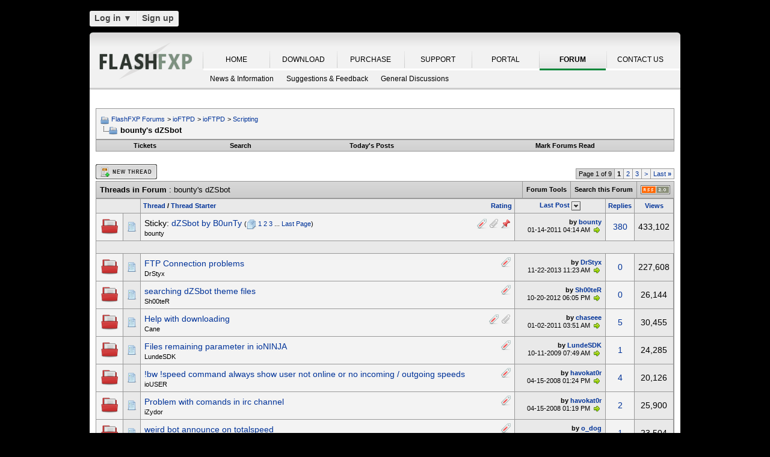

--- FILE ---
content_type: text/html; charset=UTF-8
request_url: https://oss.azurewebsites.net/forum/ioftpd/ioftpd/scripting/bounty-s-dzsbot/?s=79e7a6e6ba6289362a6b6a9e9689a0e7
body_size: 24203
content:
<!DOCTYPE html PUBLIC "-//W3C//DTD XHTML 1.0 Transitional//EN" "http://www.w3.org/TR/xhtml1/DTD/xhtml1-transitional.dtd">
<html xmlns="http://www.w3.org/1999/xhtml" dir="ltr" lang="en">
<head>
<base href="https://oss.azurewebsites.net/forum/" /><!--[if IE]></base><![endif]-->
<link rel="canonical" href="https://oss.azurewebsites.net/forum/ioftpd/ioftpd/scripting/bounty-s-dzsbot/" />
<meta http-equiv="Content-Type" content="text/html; charset=UTF-8" />
<meta http-equiv="X-UA-Compatible" content="IE=7,9,10" />
<meta name="generator" content="vBulletin 3.8.11 Alpha 3" />


<meta name="keywords" content="bounty,s,dZSbot,bounty's dZSbot, FlashFXP, Forums, Windows FTP Client, FTP Client, FTP, SFTP" />
<meta name="description" content="bounty's dZSbot -" />


<!-- CSS Stylesheet -->
<style type="text/css" id="vbulletin_css">
/**
* vBulletin 3.8.11 Alpha 3 CSS
* Style: 'FlashFXP Default'; Style ID: 4
*/
body
{
	margin: 5px 10px 10px 10px;
	padding: 0px;
}
a:link, body_alink
{
	color: #22229C;
}
a:visited, body_avisited
{
	color: #22229C;
}
a:hover, a:active, body_ahover
{
	color: #FF4400;
}
.page
{
	background: #FFFFFF;
	color: #000000;
}
.page a:hover, .page a:active, .page_ahover
{
	text-decoration: underline;
}
.tborder
{
	background: #999999;
	color: #000000;
}
.tcat
{
	background: #CCCCCC url(https://oss.azurewebsites.net/forum/images/custom/gradients/gradient_tcat.gif) repeat-x top left;
	color: #000000;
	font: bold 10pt verdana, geneva, lucida, 'lucida grande', arial, helvetica, sans-serif;
}
.tcat a:link, .tcat_alink
{
	color: #000000;
	text-decoration: none;
}
.tcat a:visited, .tcat_avisited
{
	color: #000000;
	text-decoration: none;
}
.tcat a:hover, .tcat a:active, .tcat_ahover
{
	color: #000000;
	text-decoration: underline;
}
.thead
{
	background: #E9E9E9;
	color: #000000;
	font: bold 11px tahoma, verdana, geneva, lucida, 'lucida grande', arial, helvetica, sans-serif;
}
.thead a:link, .thead_alink
{
	text-decoration: none;
}
.thead a:visited, .thead_avisited
{
	text-decoration: none;
}
.thead a:hover, .thead a:active, .thead_ahover
{
	text-decoration: underline;
}
.tfoot
{
	background: #E1E1E2 url(https://oss.azurewebsites.net/forum/images/custom/gradients/gradient_tcat.gif) repeat-x top left;
}
.alt1, .alt1Active
{
	background: #F3F3F3;
	color: #000000;
}
.alt2, .alt2Active
{
	background: #E9E9E9;
	color: #000000;
}
.inlinemod
{
	background: #F1F1F1;
	color: #000000;
}
.wysiwyg
{
	background: #FFFFFF;
	color: #000000;
	font: 11px verdana, geneva, lucida, 'lucida grande', arial, helvetica, sans-serif;
}
textarea, .bginput
{
	font: 11px verdana, geneva, lucida, 'lucida grande', arial, helvetica, sans-serif;
}
.bginput option, .bginput optgroup
{
	font-size: 11px;
	font-family: verdana, geneva, lucida, 'lucida grande', arial, helvetica, sans-serif;
}
.button
{
	font: 11px verdana, geneva, lucida, 'lucida grande', arial, helvetica, sans-serif;
}
select
{
	font: 11px verdana, geneva, lucida, 'lucida grande', arial, helvetica, sans-serif;
}
option, optgroup
{
	font-size: 11px;
	font-family: verdana, geneva, lucida, 'lucida grande', arial, helvetica, sans-serif;
}
.smallfont
{
	font: 11px verdana, geneva, lucida, 'lucida grande', arial, helvetica, sans-serif;
}
.time
{
	color: #000000;
}
.navbar
{
	color: #000000;
	font: 11px verdana, geneva, lucida, 'lucida grande', arial, helvetica, sans-serif;
}
.highlight
{
	color: #000000;
	font-weight: bold;
}
.fjsel
{
	background: #F1F1F1;
	color: #000000;
}
.fjdpth0
{
	background: #F7F7F7;
	color: #000000;
}
.panel
{
	color: #000000;
}
.panelsurround
{
	background: #F1F1F1;
	color: #000000;
}
legend
{
	color: #000000;
	font: 11px tahoma, verdana, geneva, lucida, 'lucida grande', arial, helvetica, sans-serif;
}
.vbmenu_control
{
	background: #E1E1E2 url(https://oss.azurewebsites.net/forum/images/custom/gradients/gradient_tcat.gif) repeat-x top left;
	color: #000000;
	font: bold 11px tahoma, verdana, geneva, lucida, 'lucida grande', arial, helvetica, sans-serif;
	padding: 3px 6px 3px 6px; white-space: nowrap;
}
.vbmenu_control a:link, .vbmenu_control_alink
{
	color: #000000;
	text-decoration: none;
}
.vbmenu_control a:visited, .vbmenu_control_avisited
{
	color: #000000;
	text-decoration: none;
}
.vbmenu_control a:hover, .vbmenu_control a:active, .vbmenu_control_ahover
{
	color: #000000;
	text-decoration: underline;
}
.vbmenu_popup
{
	background: #FFFFFF;
	color: #000000;
	border: 1px solid #F1F1F1;
}
.vbmenu_option
{
	color: #000000;
	font: 11px verdana, geneva, lucida, 'lucida grande', arial, helvetica, sans-serif;
	white-space: nowrap; cursor: pointer;
}
.vbmenu_option a:link, .vbmenu_option_alink
{
	color: #000000;
	text-decoration: none;
}
.vbmenu_option a:visited, .vbmenu_option_avisited
{
	color: #000000;
	text-decoration: none;
}
.vbmenu_option a:hover, .vbmenu_option a:active, .vbmenu_option_ahover
{
	color: #000000;
	text-decoration: underline;
}
.vbmenu_hilite
{
	background: #F1F1F1;
	color: #000000;
	font: 11px verdana, geneva, lucida, 'lucida grande', arial, helvetica, sans-serif;
	white-space: nowrap; cursor: pointer;
}
.vbmenu_hilite a:link, .vbmenu_hilite_alink
{
	color: #000000;
	text-decoration: none;
}
.vbmenu_hilite a:visited, .vbmenu_hilite_avisited
{
	color: #000000;
	text-decoration: none;
}
.vbmenu_hilite a:hover, .vbmenu_hilite a:active, .vbmenu_hilite_ahover
{
	color: #000000;
	text-decoration: underline;
}
div.goog-te-gadget { color: transparent !important; height: 25px; }
#google_translate_element a { display: none; }

/* ***** styling for 'big' usernames on postbit etc. ***** */
.bigusername { font-size: 14pt; }

/* ***** small padding on 'thead' elements ***** */
td.thead, th.thead, div.thead { padding: 4px; }

/* ***** basic styles for multi-page nav elements */
.pagenav a { text-decoration: none; }
.pagenav td { padding: 2px 4px 2px 4px; }

/* ***** de-emphasized text */
.shade, a.shade:link, a.shade:visited { color: #777777; text-decoration: none; }
a.shade:active, a.shade:hover { color: #FF4400; text-decoration: underline; }
.tcat .shade, .thead .shade, .tfoot .shade { color: #DDDDDD; }

/* ***** define margin and font-size for elements inside panels ***** */
.fieldset { margin-bottom: 6px; }
.fieldset, .fieldset td, .fieldset p, .fieldset li { font-size: 11px; }

.page li { padding-bottom: 0.7em }
.bg01   { background:#000000; border-bottom:1px solid #FFFFFF; }
.bg02   { background:#2C2C2C; border-bottom:1px solid #FFFFFF; }
.bg03   { background:#E0E0E0; border-top:1px solid #FFFFFF; }
.logobg { background:#FFFFFF; }
.white  { border-left:1px solid #FFFFFF; }
.border { border-left:1px solid #000000; border-right:1px solid #000000; }
.footer           { font-family:"verdana, geneva, lucida, arial, helvetica, sans-serif"; color:#FFFFFF; }
.footer a:link    { font-family:"verdana, geneva, lucida, arial, helvetica, sans-serif"; font-weight:bold; font-size:10px; color:#FFFFFF; text-decoration:none; }
.footer a:visited { font-family:"verdana, geneva, lucida, arial, helvetica, sans-serif"; font-weight:bold; font-size:10px; color:#FFFFFF; text-decoration:none; }
.footer a:hover   { font-family:"verdana, geneva, lucida, arial, helvetica, sans-serif"; font-weight:bold; font-size:10px; color:#FFFFFF; text-decoration:underline; }
.footer a:active  { font-family:"verdana, geneva, lucida, arial, helvetica, sans-serif"; font-weight:bold; font-size:10px; color:#FFFFFF; text-decoration:underline; }

.altas  { border:1px #FFFFFF solid; background:#FAFAFA; }
.altase { border:1px #E3E6E8 solid; }
</style>
<link rel="stylesheet" type="text/css" href="https://oss.azurewebsites.net/forum/clientscript/vbulletin_important.css?v=3811a3" />



<link href="https://oss.azurewebsites.net/css/site.9281.css" rel="stylesheet" type="text/css" />

<!-- / CSS Stylesheet -->

<script type="text/javascript" src="https://ajax.googleapis.com/ajax/libs/yui/2.9.0/build/yahoo-dom-event/yahoo-dom-event.js?v=3811a3"></script>
<script type="text/javascript" src="https://ajax.googleapis.com/ajax/libs/yui/2.9.0/build/connection/connection-min.js?v=3811a3"></script>
<script type="text/javascript">
<!--
var SESSIONURL = "s=6ee72253005465b5e38f557a79dfd9f5&";
var SECURITYTOKEN = "guest";
var IMGDIR_MISC = "images/misc";
var vb_disable_ajax = parseInt("0", 10);
// -->
</script>
<script type="text/javascript" src="clientscript/vbulletin_global.js?v=3811a3"></script>



	<link rel="alternate" type="application/rss+xml" title="FlashFXP Forums RSS Feed" href="https://oss.azurewebsites.net/forum/external.php?type=RSS2&amp;lastpost=1" />
	
		<link rel="alternate" type="application/rss+xml" title="FlashFXP Forums - bounty's dZSbot - RSS Feed" href="https://oss.azurewebsites.net/forum/external.php?type=RSS2&amp;forumids=60&amp;lastpost=1" />
	


<!--[if lt IE 9]>
	<script src="https://html5shim.googlecode.com/svn/trunk/html5.js"></script>
<![endif]-->		
<script src="https://ajax.googleapis.com/ajax/libs/jquery/1.6.2/jquery.min.js"></script>
<script>
	  $(document).ready(function(){
			$('#login-trigger').click(function(){
				if (location.protocol === 'https:') {
					$(this).next('#login-content').slideToggle();
					$(this).toggleClass('active');					
				
					if ($(this).hasClass('active')) {
						$(this).find('span').html('&#x25B2;');
						$('#username').focus();
					} else {
						$(this).find('span').html('&#x25BC;');
					}
				} else {
					location.assign("https://" + window.location.hostname + window.location.pathname + window.location.search + (/\?/.test(window.location.search) ? '&' : '?') + 'a=login')
				}
			})
	  });
</script><script type="application/ld+json">
{
	"@context": "http://schema.org",
	"@type": "WebSite",
	"url": "",
	"potentialAction": {
		"@type": "SearchAction",
		"target": "https://oss.azurewebsites.net/forum/search.php?do=process&query={search_term_string}",
		"query-input": "required name=search_term_string"
	}
}
</script>
<title>FlashFXP Forums - bounty's dZSbot</title>


					<script type="text/javascript">
					<!--
						(function(i,s,o,g,r,a,m){i['GoogleAnalyticsObject']=r;i[r]=i[r]||function(){
						(i[r].q=i[r].q||[]).push(arguments)},i[r].l=1*new Date();a=s.createElement(o),
						m=s.getElementsByTagName(o)[0];a.async=1;a.src=g;m.parentNode.insertBefore(a,m)
						})(window,document,'script','//www.google-analytics.com/analytics.js','ga');

						ga('create', 'UA-105520-4', {'cookieDomain': '.flashfxp.com'});

						

						ga('require', 'linkid', 'linkid.js');

						ga('set', 'anonymizeIp', false);

						ga('send', 'pageview');
					//-->
					</script>
				</head>
<body>

<!-- Tapatalk Detect body start -->
<script type="text/javascript">if (typeof(tapatalkDetect) == "function") tapatalkDetect()</script>
<!-- Tapatalk Detect banner body end -->

<table id="body_table" align="center" width="982" cellpadding="0" cellspacing="0">
<tbody>
  <tr>
    <td colspan="2">
      <div id="login-bar" style="margin-bottom: 10px;padding: 0px 0px 0px 0px;">
<header class="cf">
<nav>
	<ul>
		<li id="login">
			<a id="login-trigger" href="https://oss.azurewebsites.net/forum/ioftpd/ioftpd/scripting/bounty-s-dzsbot/?#" title="Log in">
				Log in <span>&#x25BC;</span>
			</a>
			<div id="login-content">
				<form name="frmLoginPop" method="post" action="https://oss.azurewebsites.net/portal/" style="margin:0px;">
				<input type="hidden" name="Action" value="Login" />
				<input type="hidden" name="From"   value="https://oss.azurewebsites.net/forum/ioftpd/ioftpd/scripting/bounty-s-dzsbot/" />
				<input type="hidden" name="URL"   value="https://oss.azurewebsites.net/forum/ioftpd/ioftpd/scripting/bounty-s-dzsbot/" />
				<input type="hidden" name="RETURN"   value="1" />
					<fieldset id="inputs">
						<input id="username" type="text" name="iniUser" placeholder="Your email address or username" title="Your email address or username" required>   
						<input id="password" type="password" autocomplete="off" name="iniPass" placeholder="Password" title="Password" required>
					</fieldset>
					<fieldset id="actions">
						<input type="submit" id="submit" value="Log in">
						<label><input name="iniRem" id="iniRem" type="checkbox" Value="Yes" checked="checked"> Keep me signed in<br/>
						</label>				
					</fieldset>
				</form>
			</div>                     
		</li>
		<li id="btn2">
			<a href="https://oss.azurewebsites.net/portal/register" title="Sign up">Sign up</a>
		</li>
	</ul>
</nav>
</header>
</div>    </td>
  </tr>
<!-- nav_menu --><tr>
<td colspan="2" class="">
<div class="tab" id="header">
<div id="header_left"></div><div id="header_right"></div><ul id="primary">
	<li><span class="sep"><a href="/index" title="HOME">HOME</a></span></li>
	<li><span class="sep"><a href="/download" title="DOWNLOAD">DOWNLOAD</a></span></li>
	<li><span class="sep"><a href="/purchase" title="PURCHASE">PURCHASE</a></span></li>
	<li><span class="sep"><a href="/support" title="SUPPORT">SUPPORT</a></span></li>
	<li><span class="sep"><a href="/portal/" title="PORTAL">PORTAL</a></span></li>
	<li id="nav_tab_active"><span class="sep"><a class="tab" href="/forum/" title="FORUM">FORUM</a></span></li>
	<li><span class="sep"><a href="/portal/contact" title="CONTACT US">CONTACT US</a></span></li>
</ul><ul id="secondary">
		<li><a class="tab"  href="https://oss.azurewebsites.net/forum/flashfxp/news/" title="News &amp; Information">News &amp; Information</a></li>
		<li><a class="tab"  href="https://oss.azurewebsites.net/forum/flashfxp/suggestions-and-feedback/" title="Suggestions &amp; Feedback">Suggestions &amp; Feedback</a></li>
		<li><a class="tab"  href="https://oss.azurewebsites.net/forum/flashfxp/general-discussion/" title="General Discussions">General Discussions</a></li>
	</ul>
</div>
<div class="tab" id="main"></div>
<div style="background-color: #FFFFFF;padding: 0.7em;" id="contents">
<!-- page_content -->

<a name="top"></a>
<!-- content table -->
<table cellpadding="0" cellspacing="0" border="0" width="100%" align="center" style="position: inherit; top: -20px; height:100%">
<tr><td valign="top" class="page" style="margin:0px;padding:0px;">

<!-- open content container -->

<div align="center">
	<div class="page" style="width:100%; text-align:left">
		<div style="padding:0px 0px 0px 0px" align="left">





<br />

<!-- breadcrumb, login, pm info -->
<table class="tborder" cellpadding="6" cellspacing="1" border="0" width="100%" align="center">
<tr>
	<td class="alt1" width="100%">
		
			<table cellpadding="0" cellspacing="0" border="0">
			<tr valign="bottom">
				<td><a href="https://oss.azurewebsites.net/forum/ioftpd/ioftpd/scripting/bounty-s-dzsbot/?#" onclick="history.back(1); return false;"><img src="https://oss.azurewebsites.net/forum/images/misc/navbits_start.png" alt="Go Back" border="0" /></a></td>
				<td>&nbsp;</td>
				<td width="100%"><span class="navbar"><a href="https://oss.azurewebsites.net/forum/?s=6ee72253005465b5e38f557a79dfd9f5" accesskey="1">FlashFXP Forums</a></span> 
<span itemscope="itemscope" itemtype="http://data-vocabulary.org/Breadcrumb">
	<span class="navbar">&gt; <a href="https://oss.azurewebsites.net/forum/ioftpd/?s=6ee72253005465b5e38f557a79dfd9f5" itemprop="url"><span itemprop="title">ioFTPD</span></a></span>
</span>

<span itemscope="itemscope" itemtype="http://data-vocabulary.org/Breadcrumb">
	<span class="navbar">&gt; <a href="https://oss.azurewebsites.net/forum/ioftpd/ioftpd/?s=6ee72253005465b5e38f557a79dfd9f5" itemprop="url"><span itemprop="title">ioFTPD</span></a></span>
</span>

<span itemscope="itemscope" itemtype="http://data-vocabulary.org/Breadcrumb">
	<span class="navbar">&gt; <a href="https://oss.azurewebsites.net/forum/ioftpd/ioftpd/scripting/?s=6ee72253005465b5e38f557a79dfd9f5" itemprop="url"><span itemprop="title">Scripting</span></a></span>
</span>
</td>
			</tr>
			<tr>
				<td class="navbar" style="font-size:10pt; padding-top:1px" colspan="3"><a href="https://oss.azurewebsites.net/forum/ioftpd/ioftpd/scripting/bounty-s-dzsbot/"><img class="inlineimg" src="https://oss.azurewebsites.net/forum/images/misc/navbits_finallink_ltr.png" alt="bounty's dZSbot" border="0" /></a> <strong>
	<span itemprop="title">bounty's dZSbot</span>
</strong></td>
			</tr>
			</table>
		
	</td>


</tr>
</table>
<!-- / breadcrumb, login, pm info -->

<!-- nav buttons bar -->
<div class="tborder" style="padding:1px; border-top-width:0px">
	<table cellpadding="0" cellspacing="0" border="0" width="100%" align="center">
	<tr align="center">
		
		<td class="vbmenu_control"><a href="https://oss.azurewebsites.net/forum/tracker.php?s=6ee72253005465b5e38f557a79dfd9f5">Tickets</a></td>
		
			
				<td class="vbmenu_control"><a rel="nofollow" href="https://oss.azurewebsites.net/forum/search/?s=6ee72253005465b5e38f557a79dfd9f5" accesskey="4">Search</a></td>
				
				<td class="vbmenu_control"><a href="https://oss.azurewebsites.net/forum/new-today/?s=6ee72253005465b5e38f557a79dfd9f5" accesskey="2">Today's Posts</a></td>
				
			
			<td class="vbmenu_control"><a href="https://oss.azurewebsites.net/forum/forumdisplay.php?do=markread&amp;markreadhash=guest&amp;s=6ee72253005465b5e38f557a79dfd9f5" rel="nofollow">Mark Forums Read</a></td>
			
		
		
		</tr>
	</table>
</div>
<!-- / nav buttons bar -->

<br />















<!-- threads list  -->

<form action="https://oss.azurewebsites.net/forum/inlinemod.php?forumid=60" method="post" id="inlinemodform">
<input type="hidden" name="url" value="" />
<input type="hidden" name="s" value="6ee72253005465b5e38f557a79dfd9f5" />
<input type="hidden" name="securitytoken" value="guest" />
<input type="hidden" name="forumid" value="60" />

<!-- controls above thread list -->
<table cellpadding="0" cellspacing="0" border="0" width="100%" style="margin-bottom:3px">
<tr valign="bottom">
	<td class="smallfont"><a href="https://oss.azurewebsites.net/forum/newthread.php?do=newthread&amp;f=60&amp;s=6ee72253005465b5e38f557a79dfd9f5" rel="nofollow"><img src="https://oss.azurewebsites.net/forum/images/buttons/newthread.gif" alt="Post New Thread" border="0" /></a></td>
	<td align="right"><div class="pagenav" align="right">
<table class="tborder" cellpadding="3" cellspacing="1" border="0">
<tr>
	<td class="vbmenu_control" style="font-weight:normal">Page 1 of 9</td>
	
	
		<td class="alt2"><span class="smallfont" title="Showing results 1 to 25 of 203"><strong>1</strong></span></td>
 <td class="alt1"><a class="smallfont" href="https://oss.azurewebsites.net/forum/ioftpd/ioftpd/scripting/bounty-s-dzsbot/index2.html?s=6ee72253005465b5e38f557a79dfd9f5" title="Show results 26 to 50 of 203">2</a></td><td class="alt1"><a class="smallfont" href="https://oss.azurewebsites.net/forum/ioftpd/ioftpd/scripting/bounty-s-dzsbot/index3.html?s=6ee72253005465b5e38f557a79dfd9f5" title="Show results 51 to 75 of 203">3</a></td>
	<td class="alt1"><a rel="next" class="smallfont" href="https://oss.azurewebsites.net/forum/ioftpd/ioftpd/scripting/bounty-s-dzsbot/index2.html?s=6ee72253005465b5e38f557a79dfd9f5" title="Next Page - Results 26 to 50 of 203">&gt;</a></td>
	<td class="alt1" nowrap="nowrap"><a class="smallfont" href="https://oss.azurewebsites.net/forum/ioftpd/ioftpd/scripting/bounty-s-dzsbot/index9.html?s=6ee72253005465b5e38f557a79dfd9f5" title="Last Page - Results 201 to 203 of 203">Last <strong>&raquo;</strong></a></td>
	
</tr>
</table>
</div></td>
</tr>
</table>
<!-- / controls above thread list -->
<table class="tborder" cellpadding="6" cellspacing="1" border="0" width="100%" align="center" style="border-bottom-width:0px">
<tr>
	<td class="tcat" width="100%">Threads in Forum<span class="normal"> : bounty's dZSbot</span></td>
	<td class="vbmenu_control" id="forumtools" nowrap="nowrap"><a href="https://oss.azurewebsites.net/forum/ioftpd/ioftpd/scripting/bounty-s-dzsbot/?#goto_forumtools" rel="nofollow">Forum Tools</a> <script type="text/javascript"> vbmenu_register("forumtools"); </script></td>
	
	<td class="vbmenu_control" id="forumsearch" nowrap="nowrap"><a href="https://oss.azurewebsites.net/forum/search.php?f=60&amp;s=6ee72253005465b5e38f557a79dfd9f5" rel="nofollow">Search this Forum</a></td>
	

    
<td class="vbmenu_control" nowrap="nowrap"><a rel="nofollow" href="https://oss.azurewebsites.net/forum/external.php?type=rss2&amp;forumids=60&amp;lastpost=1"><img class="inlineimg" src="https://oss.azurewebsites.net/forum/images/misc/feed_icon.png" height="15" width="49" alt="Feed Icon" border="0" title="Subscribe to bounty's dZSbot's RSS Feed"></a></td>
    

</tr>
</table>

<table class="tborder" cellpadding="6" cellspacing="1" border="0" width="100%" align="center" id="threadslist">
<tbody>

<tr>

	
		<td class="thead" colspan="2">&nbsp;</td>
	
	<td class="thead" width="100%">
		<span style="float:right"><a href="https://oss.azurewebsites.net/forum/ioftpd/ioftpd/scripting/bounty-s-dzsbot/?sort=voteavg&amp;s=6ee72253005465b5e38f557a79dfd9f5" rel="nofollow">Rating</a> </span>
		<a href="https://oss.azurewebsites.net/forum/ioftpd/ioftpd/scripting/bounty-s-dzsbot/?order=asc&amp;sort=title&amp;s=6ee72253005465b5e38f557a79dfd9f5" rel="nofollow">Thread</a>  /
		<a href="https://oss.azurewebsites.net/forum/ioftpd/ioftpd/scripting/bounty-s-dzsbot/?order=asc&amp;sort=postusername&amp;s=6ee72253005465b5e38f557a79dfd9f5" rel="nofollow">Thread Starter</a> 
	</td>
	<td class="thead" width="150" align="center" nowrap="nowrap"><span style="white-space:nowrap"><a href="https://oss.azurewebsites.net/forum/ioftpd/ioftpd/scripting/bounty-s-dzsbot/?s=6ee72253005465b5e38f557a79dfd9f5" rel="nofollow">Last Post</a> <a href="https://oss.azurewebsites.net/forum/ioftpd/ioftpd/scripting/bounty-s-dzsbot/?order=asc&amp;s=6ee72253005465b5e38f557a79dfd9f5" rel="nofollow"><img class="inlineimg" src="https://oss.azurewebsites.net/forum/images/buttons/sortasc.gif" alt="Reverse Sort Order" border="0" /></a></span></td>
	<td class="thead" align="center" nowrap="nowrap"><span style="white-space:nowrap"><a href="https://oss.azurewebsites.net/forum/ioftpd/ioftpd/scripting/bounty-s-dzsbot/?sort=replycount&amp;s=6ee72253005465b5e38f557a79dfd9f5" rel="nofollow">Replies</a> </span></td>
	<td class="thead" align="center" nowrap="nowrap"><span style="white-space:nowrap"><a href="https://oss.azurewebsites.net/forum/ioftpd/ioftpd/scripting/bounty-s-dzsbot/?sort=views&amp;s=6ee72253005465b5e38f557a79dfd9f5" rel="nofollow">Views</a> </span></td>

	

</tr>
</tbody>


	<!-- show threads -->
	<tbody id="threadbits_forum_60">
	
	<tr>
	<td class="alt1" id="td_threadstatusicon_6627">
		
		<img src="https://oss.azurewebsites.net/forum/images/statusicon/thread_hot.png" id="thread_statusicon_6627" alt="" border="" />
	</td>
	
		<td class="alt2"><img src="https://oss.azurewebsites.net/forum/images/icons/icon1.png" alt="" border="0" /></td>
	

	<td class="alt1" id="td_threadtitle_6627" title="hi m8s  
 
!!! here is an new UPDATE of my dZSbot !!! 
 
 
new link: http://b0.mine.nu/dZSbot.1.15.rar 
 
 
have fun 
bounty">

		
		<div>
			
				<span style="float:right">
					 <img class="inlineimg" src="https://oss.azurewebsites.net/forum/images/misc/tag.png" alt="bounty, dzsbot, fun, link, update" /> 
					
					
					
					 <a href="https://oss.azurewebsites.net/forum/ioftpd/ioftpd/scripting/bounty-s-dzsbot/?#" onclick="attachments(6627); return false"> <img class="inlineimg" src="https://oss.azurewebsites.net/forum/images/misc/paperclip.png" border="0" alt="6 Attachment(s)" /></a> 
					
					 <img class="inlineimg" src="https://oss.azurewebsites.net/forum/images/misc/sticky.png" alt="Sticky Thread" /> 
				</span>
			
			
			
			Sticky: 
			
			
			<a href="https://oss.azurewebsites.net/forum/ioftpd/ioftpd/scripting/bounty-s-dzsbot/6627-dzsbot-b0unty.html?s=6ee72253005465b5e38f557a79dfd9f5" id="thread_title_6627">dZSbot by B0unTy</a>
			<span class="smallfont" style="white-space:nowrap">(<img class="inlineimg" src="https://oss.azurewebsites.net/forum/images/misc/multipage.png" alt="Multi-page thread" border="0" />  <a href="https://oss.azurewebsites.net/forum/ioftpd/ioftpd/scripting/bounty-s-dzsbot/6627-dzsbot-b0unty.html?s=6ee72253005465b5e38f557a79dfd9f5">1</a> <a href="https://oss.azurewebsites.net/forum/ioftpd/ioftpd/scripting/bounty-s-dzsbot/6627-dzsbot-b0unty-2.html?s=6ee72253005465b5e38f557a79dfd9f5">2</a> <a href="https://oss.azurewebsites.net/forum/ioftpd/ioftpd/scripting/bounty-s-dzsbot/6627-dzsbot-b0unty-3.html?s=6ee72253005465b5e38f557a79dfd9f5">3</a> ... <a href="https://oss.azurewebsites.net/forum/ioftpd/ioftpd/scripting/bounty-s-dzsbot/6627-dzsbot-b0unty-26.html?s=6ee72253005465b5e38f557a79dfd9f5">Last Page</a>)</span>
		</div>

		

		<div class="smallfont">
			
			
				<span style="cursor:pointer" onclick="window.open('https://oss.azurewebsites.net/forum/member.php?u=5522&amp;s=6ee72253005465b5e38f557a79dfd9f5', '_self')">bounty</span>
			
		</div>

		

	</td>

	

<td class="alt2" width="140" title="Replies: 380, Views: 433,102">
        <div class="smallfont" style="text-align:right; white-space:nowrap"><strong>by <a href="https://oss.azurewebsites.net/forum/member.php?find=lastposter&amp;t=6627&amp;s=6ee72253005465b5e38f557a79dfd9f5" rel="nofollow">bounty</a></strong> <br />
            01-14-2011 <span class="time">04:14 AM</span>
             <a href="https://oss.azurewebsites.net/forum/ioftpd/ioftpd/scripting/bounty-s-dzsbot/6627-dzsbot-b0unty-post77879.html?s=6ee72253005465b5e38f557a79dfd9f5#post77879"><img class="inlineimg" src="https://oss.azurewebsites.net/forum/images/buttons/lastpost.png" alt="Go to last post" border="0" /></a>
        </div>
    </td>
	

	
		<td class="alt1" align="center"><a rel="nofollow" href="https://oss.azurewebsites.net/forum/misc.php?do=whoposted&amp;t=6627" onclick="who(6627); return false;">380</a></td>
		<td class="alt2" align="center">433,102</td>

		
	

	
</tr><tr>
<td class="thead" colspan="7">&nbsp;</td>
</tr>
	
	<tr>
	<td class="alt1" id="td_threadstatusicon_16184">
		
		<img src="https://oss.azurewebsites.net/forum/images/statusicon/thread_hot.png" id="thread_statusicon_16184" alt="" border="" />
	</td>
	
		<td class="alt2"><img src="https://oss.azurewebsites.net/forum/images/icons/icon1.png" alt="" border="0" /></td>
	

	<td class="alt1" id="td_threadtitle_16184" title="Hi there, I'm having some major problems using dZSbot (I've tested AlcoBot too, but keeps hitting some major probs there aswell!) - and the problem I get is this: 
 
 FTP connection failed - server closed connection 
 
This happens over and over again, I have also edited the ioFTPd.ini to:...">

		
		<div>
			
				<span style="float:right">
					 <img class="inlineimg" src="https://oss.azurewebsites.net/forum/images/misc/tag.png" alt="alcobot, connection, ftp, problem, running" /> 
					
					
					
					
					
					
				</span>
			
			
			
			
			
			
			<a href="https://oss.azurewebsites.net/forum/ioftpd/ioftpd/scripting/bounty-s-dzsbot/16184-ftp-connection-problems.html?s=6ee72253005465b5e38f557a79dfd9f5" id="thread_title_16184">FTP Connection problems</a>
			
		</div>

		

		<div class="smallfont">
			
			
				<span style="cursor:pointer" onclick="window.open('https://oss.azurewebsites.net/forum/member.php?u=98372&amp;s=6ee72253005465b5e38f557a79dfd9f5', '_self')">DrStyx</span>
			
		</div>

		

	</td>

	

<td class="alt2" width="140" title="Replies: 0, Views: 227,608">
        <div class="smallfont" style="text-align:right; white-space:nowrap"><strong>by <a href="https://oss.azurewebsites.net/forum/member.php?find=lastposter&amp;t=16184&amp;s=6ee72253005465b5e38f557a79dfd9f5" rel="nofollow">DrStyx</a></strong> <br />
            11-22-2013 <span class="time">11:23 AM</span>
             <a href="https://oss.azurewebsites.net/forum/ioftpd/ioftpd/scripting/bounty-s-dzsbot/16184-ftp-connection-problems-post84086.html?s=6ee72253005465b5e38f557a79dfd9f5#post84086"><img class="inlineimg" src="https://oss.azurewebsites.net/forum/images/buttons/lastpost.png" alt="Go to last post" border="0" /></a>
        </div>
    </td>
	

	
		<td class="alt1" align="center"><a rel="nofollow" href="https://oss.azurewebsites.net/forum/misc.php?do=whoposted&amp;t=16184" onclick="who(16184); return false;">0</a></td>
		<td class="alt2" align="center">227,608</td>

		
	

	
</tr><tr>
	<td class="alt1" id="td_threadstatusicon_15818">
		
		<img src="https://oss.azurewebsites.net/forum/images/statusicon/thread_hot.png" id="thread_statusicon_15818" alt="" border="" />
	</td>
	
		<td class="alt2"><img src="https://oss.azurewebsites.net/forum/images/icons/icon1.png" alt="" border="0" /></td>
	

	<td class="alt1" id="td_threadtitle_15818" title="hello i looking for dZSbot theme files. 
 
can you upload theme files for me please. 
 
thanks">

		
		<div>
			
				<span style="float:right">
					 <img class="inlineimg" src="https://oss.azurewebsites.net/forum/images/misc/tag.png" alt="dzsbot, files, searching, theme, upload" /> 
					
					
					
					
					
					
				</span>
			
			
			
			
			
			
			<a href="https://oss.azurewebsites.net/forum/ioftpd/ioftpd/scripting/bounty-s-dzsbot/15818-searching-dzsbot-theme-files.html?s=6ee72253005465b5e38f557a79dfd9f5" id="thread_title_15818">searching dZSbot theme files</a>
			
		</div>

		

		<div class="smallfont">
			
			
				<span style="cursor:pointer" onclick="window.open('https://oss.azurewebsites.net/forum/member.php?u=87153&amp;s=6ee72253005465b5e38f557a79dfd9f5', '_self')">Sh00teR</span>
			
		</div>

		

	</td>

	

<td class="alt2" width="140" title="Replies: 0, Views: 26,144">
        <div class="smallfont" style="text-align:right; white-space:nowrap"><strong>by <a href="https://oss.azurewebsites.net/forum/member.php?find=lastposter&amp;t=15818&amp;s=6ee72253005465b5e38f557a79dfd9f5" rel="nofollow">Sh00teR</a></strong> <br />
            10-20-2012 <span class="time">06:05 PM</span>
             <a href="https://oss.azurewebsites.net/forum/ioftpd/ioftpd/scripting/bounty-s-dzsbot/15818-searching-dzsbot-theme-files-post82274.html?s=6ee72253005465b5e38f557a79dfd9f5#post82274"><img class="inlineimg" src="https://oss.azurewebsites.net/forum/images/buttons/lastpost.png" alt="Go to last post" border="0" /></a>
        </div>
    </td>
	

	
		<td class="alt1" align="center"><a rel="nofollow" href="https://oss.azurewebsites.net/forum/misc.php?do=whoposted&amp;t=15818" onclick="who(15818); return false;">0</a></td>
		<td class="alt2" align="center">26,144</td>

		
	

	
</tr><tr>
	<td class="alt1" id="td_threadstatusicon_13035">
		
		<img src="https://oss.azurewebsites.net/forum/images/statusicon/thread_hot.png" id="thread_statusicon_13035" alt="" border="" />
	</td>
	
		<td class="alt2"><img src="https://oss.azurewebsites.net/forum/images/icons/icon1.png" alt="" border="0" /></td>
	

	<td class="alt1" id="td_threadtitle_13035" title="I cant seem to find all my old files and any help on where i canfind this would be great.">

		
		<div>
			
				<span style="float:right">
					 <img class="inlineimg" src="https://oss.azurewebsites.net/forum/images/misc/tag.png" alt="canfind, downloading, files, find, great" /> 
					
					
					
					 <a href="https://oss.azurewebsites.net/forum/ioftpd/ioftpd/scripting/bounty-s-dzsbot/?#" onclick="attachments(13035); return false"> <img class="inlineimg" src="https://oss.azurewebsites.net/forum/images/misc/paperclip.png" border="0" alt="2 Attachment(s)" /></a> 
					
					
				</span>
			
			
			
			
			
			
			<a href="https://oss.azurewebsites.net/forum/ioftpd/ioftpd/scripting/bounty-s-dzsbot/13035-help-downloading.html?s=6ee72253005465b5e38f557a79dfd9f5" id="thread_title_13035">Help with downloading</a>
			
		</div>

		

		<div class="smallfont">
			
			
				<span style="cursor:pointer" onclick="window.open('https://oss.azurewebsites.net/forum/member.php?u=6438&amp;s=6ee72253005465b5e38f557a79dfd9f5', '_self')">Cane</span>
			
		</div>

		

	</td>

	

<td class="alt2" width="140" title="Replies: 5, Views: 30,455">
        <div class="smallfont" style="text-align:right; white-space:nowrap"><strong>by <a href="https://oss.azurewebsites.net/forum/member.php?find=lastposter&amp;t=13035&amp;s=6ee72253005465b5e38f557a79dfd9f5" rel="nofollow">chaseee</a></strong> <br />
            01-02-2011 <span class="time">03:51 AM</span>
             <a href="https://oss.azurewebsites.net/forum/ioftpd/ioftpd/scripting/bounty-s-dzsbot/13035-help-downloading-post77826.html?s=6ee72253005465b5e38f557a79dfd9f5#post77826"><img class="inlineimg" src="https://oss.azurewebsites.net/forum/images/buttons/lastpost.png" alt="Go to last post" border="0" /></a>
        </div>
    </td>
	

	
		<td class="alt1" align="center"><a rel="nofollow" href="https://oss.azurewebsites.net/forum/misc.php?do=whoposted&amp;t=13035" onclick="who(13035); return false;">5</a></td>
		<td class="alt2" align="center">30,455</td>

		
	

	
</tr><tr>
	<td class="alt1" id="td_threadstatusicon_13962">
		
		<img src="https://oss.azurewebsites.net/forum/images/statusicon/thread_hot.png" id="thread_statusicon_13962" alt="" border="" />
	</td>
	
		<td class="alt2"><img src="https://oss.azurewebsites.net/forum/images/icons/icon1.png" alt="" border="0" /></td>
	

	<td class="alt1" id="td_threadtitle_13962" title="Hey. 
 
Iam doing some edit on a ioNINJA.zst theme file, and Iam missing out the parameter for files remaining, when the command &quot;RACE HALF OVER&quot; appears: 
 
announce.HALFWAY_NORACE_RAR        = &quot;%c7{%b{RACE}} %c7{%b{HALF}} %c7{%b{OVER}} in %c1{%b{%section}}: -&gt; %b{%relname} with race leader...">

		
		<div>
			
				<span style="float:right">
					 <img class="inlineimg" src="https://oss.azurewebsites.net/forum/images/misc/tag.png" alt="files, iam, race, remaining, xxx" /> 
					
					
					
					
					
					
				</span>
			
			
			
			
			
			
			<a href="https://oss.azurewebsites.net/forum/ioftpd/ioftpd/scripting/bounty-s-dzsbot/13962-files-remaining-parameter-ioninja.html?s=6ee72253005465b5e38f557a79dfd9f5" id="thread_title_13962">Files remaining parameter in ioNINJA</a>
			
		</div>

		

		<div class="smallfont">
			
			
				<span style="cursor:pointer" onclick="window.open('https://oss.azurewebsites.net/forum/member.php?u=72919&amp;s=6ee72253005465b5e38f557a79dfd9f5', '_self')">LundeSDK</span>
			
		</div>

		

	</td>

	

<td class="alt2" width="140" title="Replies: 1, Views: 24,285">
        <div class="smallfont" style="text-align:right; white-space:nowrap"><strong>by <a href="https://oss.azurewebsites.net/forum/member.php?find=lastposter&amp;t=13962&amp;s=6ee72253005465b5e38f557a79dfd9f5" rel="nofollow">LundeSDK</a></strong> <br />
            10-11-2009 <span class="time">07:49 AM</span>
             <a href="https://oss.azurewebsites.net/forum/ioftpd/ioftpd/scripting/bounty-s-dzsbot/13962-files-remaining-parameter-ioninja-post73865.html?s=6ee72253005465b5e38f557a79dfd9f5#post73865"><img class="inlineimg" src="https://oss.azurewebsites.net/forum/images/buttons/lastpost.png" alt="Go to last post" border="0" /></a>
        </div>
    </td>
	

	
		<td class="alt1" align="center"><a rel="nofollow" href="https://oss.azurewebsites.net/forum/misc.php?do=whoposted&amp;t=13962" onclick="who(13962); return false;">1</a></td>
		<td class="alt2" align="center">24,285</td>

		
	

	
</tr><tr>
	<td class="alt1" id="td_threadstatusicon_11537">
		
		<img src="https://oss.azurewebsites.net/forum/images/statusicon/thread_hot.png" id="thread_statusicon_11537" alt="" border="" />
	</td>
	
		<td class="alt2"><img src="https://oss.azurewebsites.net/forum/images/icons/icon1.png" alt="" border="0" /></td>
	

	<td class="alt1" id="td_threadtitle_11537" title="hi.. 
 
little problem i hope.. i got dzsbot running and working... only thing which isnt working is !bw and !speed command... it alway announces: for example !speed ioUSER --&gt; ioUSER not online. !bw --&gt;  + Uploaders: 0@0kb/sec - Leechers: 0@0kb/sec - Idlers: 0 - Total: 0@0kb/sec 
 
i deled the...">

		
		<div>
			
				<span style="float:right">
					 <img class="inlineimg" src="https://oss.azurewebsites.net/forum/images/misc/tag.png" alt="0@0kb/sec, command, iouser, problem, speed" /> 
					
					
					
					
					
					
				</span>
			
			
			
			
			
			
			<a href="https://oss.azurewebsites.net/forum/ioftpd/ioftpd/scripting/bounty-s-dzsbot/11537-bw-speed-command-always-show.html?s=6ee72253005465b5e38f557a79dfd9f5" id="thread_title_11537">!bw !speed command always show user not online or no incoming / outgoing speeds</a>
			
		</div>

		

		<div class="smallfont">
			
			
				<span style="cursor:pointer" onclick="window.open('https://oss.azurewebsites.net/forum/member.php?u=8493&amp;s=6ee72253005465b5e38f557a79dfd9f5', '_self')">ioUSER</span>
			
		</div>

		

	</td>

	

<td class="alt2" width="140" title="Replies: 4, Views: 20,126">
        <div class="smallfont" style="text-align:right; white-space:nowrap"><strong>by <a href="https://oss.azurewebsites.net/forum/member.php?find=lastposter&amp;t=11537&amp;s=6ee72253005465b5e38f557a79dfd9f5" rel="nofollow">havokat0r</a></strong> <br />
            04-15-2008 <span class="time">01:24 PM</span>
             <a href="https://oss.azurewebsites.net/forum/ioftpd/ioftpd/scripting/bounty-s-dzsbot/11537-bw-speed-command-always-show-post71202.html?s=6ee72253005465b5e38f557a79dfd9f5#post71202"><img class="inlineimg" src="https://oss.azurewebsites.net/forum/images/buttons/lastpost.png" alt="Go to last post" border="0" /></a>
        </div>
    </td>
	

	
		<td class="alt1" align="center"><a rel="nofollow" href="https://oss.azurewebsites.net/forum/misc.php?do=whoposted&amp;t=11537" onclick="who(11537); return false;">4</a></td>
		<td class="alt2" align="center">20,126</td>

		
	

	
</tr><tr>
	<td class="alt1" id="td_threadstatusicon_12550">
		
		<img src="https://oss.azurewebsites.net/forum/images/statusicon/thread_hot.png" id="thread_statusicon_12550" alt="" border="" />
	</td>
	
		<td class="alt2"><img src="https://oss.azurewebsites.net/forum/images/icons/icon1.png" alt="" border="0" /></td>
	

	<td class="alt1" id="td_threadtitle_12550" title="Hello i have little problem with commands when i write commands i have errors 
 
eg. in irc i write : !bw 
 
 
 
I use windrop / System Windows i test in all versions Windrop in all versions i have still the same errors all configuration i do nothing miss maybe someone can help me. 
 
 
Thanks very...">

		
		<div>
			
				<span style="float:right">
					 <img class="inlineimg" src="https://oss.azurewebsites.net/forum/images/misc/tag.png" alt="commands, errors, problem, windrop, write" /> 
					
					
					
					
					
					
				</span>
			
			
			
			
			
			
			<a href="https://oss.azurewebsites.net/forum/ioftpd/ioftpd/scripting/bounty-s-dzsbot/12550-problem-comands-irc-channel.html?s=6ee72253005465b5e38f557a79dfd9f5" id="thread_title_12550">Problem with comands in irc channel</a>
			
		</div>

		

		<div class="smallfont">
			
			
				<span style="cursor:pointer" onclick="window.open('https://oss.azurewebsites.net/forum/member.php?u=58164&amp;s=6ee72253005465b5e38f557a79dfd9f5', '_self')">iZydor</span>
			
		</div>

		

	</td>

	

<td class="alt2" width="140" title="Replies: 2, Views: 25,900">
        <div class="smallfont" style="text-align:right; white-space:nowrap"><strong>by <a href="https://oss.azurewebsites.net/forum/member.php?find=lastposter&amp;t=12550&amp;s=6ee72253005465b5e38f557a79dfd9f5" rel="nofollow">havokat0r</a></strong> <br />
            04-15-2008 <span class="time">01:19 PM</span>
             <a href="https://oss.azurewebsites.net/forum/ioftpd/ioftpd/scripting/bounty-s-dzsbot/12550-problem-comands-irc-channel-post71201.html?s=6ee72253005465b5e38f557a79dfd9f5#post71201"><img class="inlineimg" src="https://oss.azurewebsites.net/forum/images/buttons/lastpost.png" alt="Go to last post" border="0" /></a>
        </div>
    </td>
	

	
		<td class="alt1" align="center"><a rel="nofollow" href="https://oss.azurewebsites.net/forum/misc.php?do=whoposted&amp;t=12550" onclick="who(12550); return false;">2</a></td>
		<td class="alt2" align="center">25,900</td>

		
	

	
</tr><tr>
	<td class="alt1" id="td_threadstatusicon_13156">
		
		<img src="https://oss.azurewebsites.net/forum/images/statusicon/thread_hot.png" id="thread_statusicon_13156" alt="" border="" />
	</td>
	
		<td class="alt2"><img src="https://oss.azurewebsites.net/forum/images/icons/icon1.png" alt="" border="0" /></td>
	

	<td class="alt1" id="td_threadtitle_13156" title="Hey guys, 
 
ive changed the speed announce in the .conf to 
set speedmeasure        &quot;kb&quot; 
 
it works just fine, except that on !bw it shows this 
bw &gt; 1 up at 1290KB/s 103% &gt; 0 down at 0KB/s 0% &gt; 1 total at 1290.0787401574803KB/s 52% &gt; 1 idle &gt; 2 of 20 total 
 
too many decimals">

		
		<div>
			
				<span style="float:right">
					 <img class="inlineimg" src="https://oss.azurewebsites.net/forum/images/misc/tag.png" alt="1290.0787401574803kb/s, 52%, announce, idle, total" /> 
					
					
					
					
					
					
				</span>
			
			
			
			
			
			
			<a href="https://oss.azurewebsites.net/forum/ioftpd/ioftpd/scripting/bounty-s-dzsbot/13156-weird-bot-announce-totalspeed.html?s=6ee72253005465b5e38f557a79dfd9f5" id="thread_title_13156">weird bot announce on totalspeed</a>
			
		</div>

		

		<div class="smallfont">
			
			
				<span style="cursor:pointer" onclick="window.open('https://oss.azurewebsites.net/forum/member.php?u=65156&amp;s=6ee72253005465b5e38f557a79dfd9f5', '_self')">fudgi</span>
			
		</div>

		

	</td>

	

<td class="alt2" width="140" title="Replies: 1, Views: 23,504">
        <div class="smallfont" style="text-align:right; white-space:nowrap"><strong>by <a href="https://oss.azurewebsites.net/forum/member.php?find=lastposter&amp;t=13156&amp;s=6ee72253005465b5e38f557a79dfd9f5" rel="nofollow">o_dog</a></strong> <br />
            03-25-2008 <span class="time">01:52 PM</span>
             <a href="https://oss.azurewebsites.net/forum/ioftpd/ioftpd/scripting/bounty-s-dzsbot/13156-weird-bot-announce-totalspeed-post71011.html?s=6ee72253005465b5e38f557a79dfd9f5#post71011"><img class="inlineimg" src="https://oss.azurewebsites.net/forum/images/buttons/lastpost.png" alt="Go to last post" border="0" /></a>
        </div>
    </td>
	

	
		<td class="alt1" align="center"><a rel="nofollow" href="https://oss.azurewebsites.net/forum/misc.php?do=whoposted&amp;t=13156" onclick="who(13156); return false;">1</a></td>
		<td class="alt2" align="center">23,504</td>

		
	

	
</tr><tr>
	<td class="alt1" id="td_threadstatusicon_13058">
		
		<img src="https://oss.azurewebsites.net/forum/images/statusicon/thread_hot.png" id="thread_statusicon_13058" alt="" border="" />
	</td>
	
		<td class="alt2"><img src="https://oss.azurewebsites.net/forum/images/icons/icon5.png" alt="Question" border="0" /></td>
	

	<td class="alt1" id="td_threadtitle_13058" title="I recently downloaded ioNinja (v0.4.5) with the latest dZSbot + eggdrop v1.6.17+SSL. 
The problem i have, is that the eggdrop seems to die without any errors at all, sometimes, it dies before it even connects, and just puts me back into dosprompt. If it's online, it'll be online for a minute or so...">

		
		<div>
			
				<span style="float:right">
					 <img class="inlineimg" src="https://oss.azurewebsites.net/forum/images/misc/tag.png" alt="dies, dosprompt, eggdrop, online, puts" /> 
					
					
					
					
					
					
				</span>
			
			
			
			
			
			
			<a href="https://oss.azurewebsites.net/forum/ioftpd/ioftpd/scripting/bounty-s-dzsbot/13058-dzsbot-eggdrop-dies-without-error.html?s=6ee72253005465b5e38f557a79dfd9f5" id="thread_title_13058">dZSbot/eggdrop dies without an error</a>
			
		</div>

		

		<div class="smallfont">
			
			
				<span style="cursor:pointer" onclick="window.open('https://oss.azurewebsites.net/forum/member.php?u=5951&amp;s=6ee72253005465b5e38f557a79dfd9f5', '_self')">panzerfaust</span>
			
		</div>

		

	</td>

	

<td class="alt2" width="140" title="Replies: 0, Views: 18,511">
        <div class="smallfont" style="text-align:right; white-space:nowrap"><strong>by <a href="https://oss.azurewebsites.net/forum/member.php?find=lastposter&amp;t=13058&amp;s=6ee72253005465b5e38f557a79dfd9f5" rel="nofollow">panzerfaust</a></strong> <br />
            02-11-2008 <span class="time">03:19 AM</span>
             <a href="https://oss.azurewebsites.net/forum/ioftpd/ioftpd/scripting/bounty-s-dzsbot/13058-dzsbot-eggdrop-dies-without-error-post70580.html?s=6ee72253005465b5e38f557a79dfd9f5#post70580"><img class="inlineimg" src="https://oss.azurewebsites.net/forum/images/buttons/lastpost.png" alt="Go to last post" border="0" /></a>
        </div>
    </td>
	

	
		<td class="alt1" align="center"><a rel="nofollow" href="https://oss.azurewebsites.net/forum/misc.php?do=whoposted&amp;t=13058" onclick="who(13058); return false;">0</a></td>
		<td class="alt2" align="center">18,511</td>

		
	

	
</tr><tr>
	<td class="alt1" id="td_threadstatusicon_13052">
		
		<img src="https://oss.azurewebsites.net/forum/images/statusicon/thread_hot.png" id="thread_statusicon_13052" alt="" border="" />
	</td>
	
		<td class="alt2"><img src="https://oss.azurewebsites.net/forum/images/icons/icon1.png" alt="" border="0" /></td>
	

	<td class="alt1" id="td_threadtitle_13052" title="Hello, 
 
I have recently upgraded to ioFTPD v6.3.5 and ioNinja + nxTools (had been running ioFTPD v5.8.5r + ioBanana v2 for some time now).  
 
Got a problem tho, the sitebot wont respond to !cmds, but it announces races fine, including imdb data. I have copied the bin to ioFTPD/scripts/bin, but i...">

		
		<div>
			
				<span style="float:right">
					 <img class="inlineimg" src="https://oss.azurewebsites.net/forum/images/misc/tag.png" alt="error, ioftpd, sigabrt, stats, tho" /> 
					
					
					
					
					
					
				</span>
			
			
			
			
			
			
			<a href="https://oss.azurewebsites.net/forum/ioftpd/ioftpd/scripting/bounty-s-dzsbot/13052-cmds-wont-work-race-announces.html?s=6ee72253005465b5e38f557a79dfd9f5" id="thread_title_13052">!cmds wont work, race announces works tho</a>
			
		</div>

		

		<div class="smallfont">
			
			
				<span style="cursor:pointer" onclick="window.open('https://oss.azurewebsites.net/forum/member.php?u=5951&amp;s=6ee72253005465b5e38f557a79dfd9f5', '_self')">panzerfaust</span>
			
		</div>

		

	</td>

	

<td class="alt2" width="140" title="Replies: 0, Views: 17,604">
        <div class="smallfont" style="text-align:right; white-space:nowrap"><strong>by <a href="https://oss.azurewebsites.net/forum/member.php?find=lastposter&amp;t=13052&amp;s=6ee72253005465b5e38f557a79dfd9f5" rel="nofollow">panzerfaust</a></strong> <br />
            02-09-2008 <span class="time">05:12 AM</span>
             <a href="https://oss.azurewebsites.net/forum/ioftpd/ioftpd/scripting/bounty-s-dzsbot/13052-cmds-wont-work-race-announces-post70561.html?s=6ee72253005465b5e38f557a79dfd9f5#post70561"><img class="inlineimg" src="https://oss.azurewebsites.net/forum/images/buttons/lastpost.png" alt="Go to last post" border="0" /></a>
        </div>
    </td>
	

	
		<td class="alt1" align="center"><a rel="nofollow" href="https://oss.azurewebsites.net/forum/misc.php?do=whoposted&amp;t=13052" onclick="who(13052); return false;">0</a></td>
		<td class="alt2" align="center">17,604</td>

		
	

	
</tr><tr>
	<td class="alt1" id="td_threadstatusicon_12772">
		
		<img src="https://oss.azurewebsites.net/forum/images/statusicon/thread_hot.png" id="thread_statusicon_12772" alt="" border="" />
	</td>
	
		<td class="alt2"><img src="https://oss.azurewebsites.net/forum/images/icons/icon1.png" alt="" border="0" /></td>
	

	<td class="alt1" id="td_threadtitle_12772" title="any body know how to show site prestats on irc through command !prestats ?? 
 
 
ioFTPD 6-2-1r - dZSbot 1.15 - ioA 2.0.8 
 
thnx in advance :D">

		
		<div>
			
				<span style="float:right">
					 <img class="inlineimg" src="https://oss.azurewebsites.net/forum/images/misc/tag.png" alt="1.15, dzsbot, ioa, prestats, site" /> 
					
					
					
					
					
					
				</span>
			
			
			
			
			
			
			<a href="https://oss.azurewebsites.net/forum/ioftpd/ioftpd/scripting/bounty-s-dzsbot/12772-site-prestats.html?s=6ee72253005465b5e38f557a79dfd9f5" id="thread_title_12772">site prestats</a>
			
		</div>

		

		<div class="smallfont">
			
			
				<span style="cursor:pointer" onclick="window.open('https://oss.azurewebsites.net/forum/member.php?u=52494&amp;s=6ee72253005465b5e38f557a79dfd9f5', '_self')">m0jad0</span>
			
		</div>

		

	</td>

	

<td class="alt2" width="140" title="Replies: 0, Views: 24,198">
        <div class="smallfont" style="text-align:right; white-space:nowrap"><strong>by <a href="https://oss.azurewebsites.net/forum/member.php?find=lastposter&amp;t=12772&amp;s=6ee72253005465b5e38f557a79dfd9f5" rel="nofollow">m0jad0</a></strong> <br />
            09-14-2007 <span class="time">03:33 PM</span>
             <a href="https://oss.azurewebsites.net/forum/ioftpd/ioftpd/scripting/bounty-s-dzsbot/12772-site-prestats-post69005.html?s=6ee72253005465b5e38f557a79dfd9f5#post69005"><img class="inlineimg" src="https://oss.azurewebsites.net/forum/images/buttons/lastpost.png" alt="Go to last post" border="0" /></a>
        </div>
    </td>
	

	
		<td class="alt1" align="center"><a rel="nofollow" href="https://oss.azurewebsites.net/forum/misc.php?do=whoposted&amp;t=12772" onclick="who(12772); return false;">0</a></td>
		<td class="alt2" align="center">24,198</td>

		
	

	
</tr><tr>
	<td class="alt1" id="td_threadstatusicon_11183">
		
		<img src="https://oss.azurewebsites.net/forum/images/statusicon/thread_hot.png" id="thread_statusicon_11183" alt="" border="" />
	</td>
	
		<td class="alt2"><img src="https://oss.azurewebsites.net/forum/images/icons/icon1.png" alt="" border="0" /></td>
	

	<td class="alt1" id="td_threadtitle_11183" title="Here is the begining code 
 
set location(IODIR)			&quot;C:\ioFTPD\&quot; 
set location(IOLOG)			&quot;C:\ioFTPD\log&quot; 
set location(RULES)			&quot;C:\ioFTPD\helprules.msg&quot; 
 
set location(NUKESLOG)		&quot;C:\ioFTPD\scripts\ioA\ioA.nuke.log&quot; 
set location(UNNUKESLOG)	&quot;C:\ioFTPD\scripts\ioA\ioA.unnuke.log&quot; 
set...">

		
		<div>
			
				<span style="float:right">
					 <img class="inlineimg" src="https://oss.azurewebsites.net/forum/images/misc/tag.png" alt="eggdrop.conf, error, file, set, [2239]" /> 
					
					
					
					
					
					
				</span>
			
			
			
			
			
			
			<a href="https://oss.azurewebsites.net/forum/ioftpd/ioftpd/scripting/bounty-s-dzsbot/11183-problem-getting-dzsbot-start.html?s=6ee72253005465b5e38f557a79dfd9f5" id="thread_title_11183">Problem getting dzsbot to start</a>
			
		</div>

		

		<div class="smallfont">
			
			
				<span style="cursor:pointer" onclick="window.open('https://oss.azurewebsites.net/forum/member.php?u=41982&amp;s=6ee72253005465b5e38f557a79dfd9f5', '_self')">Inciter</span>
			
		</div>

		

	</td>

	

<td class="alt2" width="140" title="Replies: 9, Views: 31,840">
        <div class="smallfont" style="text-align:right; white-space:nowrap"><strong>by <a href="https://oss.azurewebsites.net/forum/member.php?find=lastposter&amp;t=11183&amp;s=6ee72253005465b5e38f557a79dfd9f5" rel="nofollow">hxcracks1</a></strong> <br />
            07-18-2007 <span class="time">08:09 AM</span>
             <a href="https://oss.azurewebsites.net/forum/ioftpd/ioftpd/scripting/bounty-s-dzsbot/11183-problem-getting-dzsbot-start-post68179.html?s=6ee72253005465b5e38f557a79dfd9f5#post68179"><img class="inlineimg" src="https://oss.azurewebsites.net/forum/images/buttons/lastpost.png" alt="Go to last post" border="0" /></a>
        </div>
    </td>
	

	
		<td class="alt1" align="center"><a rel="nofollow" href="https://oss.azurewebsites.net/forum/misc.php?do=whoposted&amp;t=11183" onclick="who(11183); return false;">9</a></td>
		<td class="alt2" align="center">31,840</td>

		
	

	
</tr><tr>
	<td class="alt1" id="td_threadstatusicon_11456">
		
		<img src="https://oss.azurewebsites.net/forum/images/statusicon/thread_hot.png" id="thread_statusicon_11456" alt="" border="" />
	</td>
	
		<td class="alt2"><img src="https://oss.azurewebsites.net/forum/images/icons/icon1.png" alt="" border="0" /></td>
	

	<td class="alt1" id="td_threadtitle_11456" title="Im getting the error: 
 
Tcl error : couldn't duplicate input handle: bad file number 
 
Reading the eggdrop site help, it says to upgrade your eggdrop to windrop1.6.17, on doing that, starting the bot in -nt mode i get the errors: 
 
 Tcl error in file 'eggdrop.conf': 
 could not read...">

		
		<div>
			
				<span style="float:right">
					 <img class="inlineimg" src="https://oss.azurewebsites.net/forum/images/misc/tag.png" alt="eggdrop, eggdrop.conf, error, file, [1811]" /> 
					
					
					
					
					
					
				</span>
			
			
			
			
			
			
			<a href="https://oss.azurewebsites.net/forum/ioftpd/ioftpd/scripting/bounty-s-dzsbot/11456-gettin-error-message-no-matter.html?s=6ee72253005465b5e38f557a79dfd9f5" id="thread_title_11456">Gettin Error Message No Matter What..</a>
			
		</div>

		

		<div class="smallfont">
			
			
				<span style="cursor:pointer" onclick="window.open('https://oss.azurewebsites.net/forum/member.php?u=47564&amp;s=6ee72253005465b5e38f557a79dfd9f5', '_self')">BigBadPhil</span>
			
		</div>

		

	</td>

	

<td class="alt2" width="140" title="Replies: 6, Views: 25,803">
        <div class="smallfont" style="text-align:right; white-space:nowrap"><strong>by <a href="https://oss.azurewebsites.net/forum/member.php?find=lastposter&amp;t=11456&amp;s=6ee72253005465b5e38f557a79dfd9f5" rel="nofollow">LiSTiC</a></strong> <br />
            07-18-2007 <span class="time">06:48 AM</span>
             <a href="https://oss.azurewebsites.net/forum/ioftpd/ioftpd/scripting/bounty-s-dzsbot/11456-gettin-error-message-no-matter-post68177.html?s=6ee72253005465b5e38f557a79dfd9f5#post68177"><img class="inlineimg" src="https://oss.azurewebsites.net/forum/images/buttons/lastpost.png" alt="Go to last post" border="0" /></a>
        </div>
    </td>
	

	
		<td class="alt1" align="center"><a rel="nofollow" href="https://oss.azurewebsites.net/forum/misc.php?do=whoposted&amp;t=11456" onclick="who(11456); return false;">6</a></td>
		<td class="alt2" align="center">25,803</td>

		
	

	
</tr><tr>
	<td class="alt1" id="td_threadstatusicon_12552">
		
		<img src="https://oss.azurewebsites.net/forum/images/statusicon/thread_hot.png" id="thread_statusicon_12552" alt="" border="" />
	</td>
	
		<td class="alt2"><img src="https://oss.azurewebsites.net/forum/images/icons/icon1.png" alt="" border="0" /></td>
	

	<td class="alt1" id="td_threadtitle_12552" title="Fix to correct show User who do request in irc  
 
PACKAGES TESTED in: dZSbot  + ioA 
 
 
Edit TCL File and find in proces  
 
 
 
proc proc_reqadd {nick uhost hand chan arg} {">

		
		<div>
			
				<span style="float:right">
					 <img class="inlineimg" src="https://oss.azurewebsites.net/forum/images/misc/tag.png" alt="$output, arg, output, request, set" /> 
					
					
					
					
					
					
				</span>
			
			
			
			
			
			
			<a href="https://oss.azurewebsites.net/forum/ioftpd/ioftpd/scripting/bounty-s-dzsbot/12552-fix-show-correct-user-who.html?s=6ee72253005465b5e38f557a79dfd9f5" id="thread_title_12552">Fix to show correct user who do REQUEST in IRC</a>
			
		</div>

		

		<div class="smallfont">
			
			
				<span style="cursor:pointer" onclick="window.open('https://oss.azurewebsites.net/forum/member.php?u=58164&amp;s=6ee72253005465b5e38f557a79dfd9f5', '_self')">iZydor</span>
			
		</div>

		

	</td>

	

<td class="alt2" width="140" title="Replies: 1, Views: 17,307">
        <div class="smallfont" style="text-align:right; white-space:nowrap"><strong>by <a href="https://oss.azurewebsites.net/forum/member.php?find=lastposter&amp;t=12552&amp;s=6ee72253005465b5e38f557a79dfd9f5" rel="nofollow">jenga</a></strong> <br />
            06-30-2007 <span class="time">01:57 AM</span>
             <a href="https://oss.azurewebsites.net/forum/ioftpd/ioftpd/scripting/bounty-s-dzsbot/12552-fix-show-correct-user-who-post68019.html?s=6ee72253005465b5e38f557a79dfd9f5#post68019"><img class="inlineimg" src="https://oss.azurewebsites.net/forum/images/buttons/lastpost.png" alt="Go to last post" border="0" /></a>
        </div>
    </td>
	

	
		<td class="alt1" align="center"><a rel="nofollow" href="https://oss.azurewebsites.net/forum/misc.php?do=whoposted&amp;t=12552" onclick="who(12552); return false;">1</a></td>
		<td class="alt2" align="center">17,307</td>

		
	

	
</tr><tr>
	<td class="alt1" id="td_threadstatusicon_12526">
		
		<img src="https://oss.azurewebsites.net/forum/images/statusicon/thread_hot.png" id="thread_statusicon_12526" alt="" border="" />
	</td>
	
		<td class="alt2"><img src="https://oss.azurewebsites.net/forum/images/icons/icon1.png" alt="" border="0" /></td>
	

	<td class="alt1" id="td_threadtitle_12526" title="Hi !! 
 
I'm using dZSbot + iojZS + ioftpd + windrop... but i don't understand how the zipscript know the chan IRC to announce everything.... 
 
How can i do to announce on IRC rls complete &amp; rls NFO ? 
 
 
Everything is fine ... but not this 2 things :(">

		
		<div>
			
				<span style="float:right">
					 <img class="inlineimg" src="https://oss.azurewebsites.net/forum/images/misc/tag.png" alt="announce, complete, irc, rls, upload" /> 
					
					
					
					
					
					
				</span>
			
			
			
			
			
			
			<a href="https://oss.azurewebsites.net/forum/ioftpd/ioftpd/scripting/bounty-s-dzsbot/12526-announce-irc-when-rls-upload.html?s=6ee72253005465b5e38f557a79dfd9f5" id="thread_title_12526">Announce on IRC When rls upload is complete...</a>
			
		</div>

		

		<div class="smallfont">
			
			
				<span style="cursor:pointer" onclick="window.open('https://oss.azurewebsites.net/forum/member.php?u=57787&amp;s=6ee72253005465b5e38f557a79dfd9f5', '_self')">RuFuSs</span>
			
		</div>

		

	</td>

	

<td class="alt2" width="140" title="Replies: 8, Views: 25,127">
        <div class="smallfont" style="text-align:right; white-space:nowrap"><strong>by <a href="https://oss.azurewebsites.net/forum/member.php?find=lastposter&amp;t=12526&amp;s=6ee72253005465b5e38f557a79dfd9f5" rel="nofollow">RuFuSs</a></strong> <br />
            06-02-2007 <span class="time">01:48 PM</span>
             <a href="https://oss.azurewebsites.net/forum/ioftpd/ioftpd/scripting/bounty-s-dzsbot/12526-announce-irc-when-rls-upload-post67872.html?s=6ee72253005465b5e38f557a79dfd9f5#post67872"><img class="inlineimg" src="https://oss.azurewebsites.net/forum/images/buttons/lastpost.png" alt="Go to last post" border="0" /></a>
        </div>
    </td>
	

	
		<td class="alt1" align="center"><a rel="nofollow" href="https://oss.azurewebsites.net/forum/misc.php?do=whoposted&amp;t=12526" onclick="who(12526); return false;">8</a></td>
		<td class="alt2" align="center">25,127</td>

		
	

	
</tr><tr>
	<td class="alt1" id="td_threadstatusicon_12363">
		
		<img src="https://oss.azurewebsites.net/forum/images/statusicon/thread_hot.png" id="thread_statusicon_12363" alt="" border="" />
	</td>
	
		<td class="alt2"><img src="https://oss.azurewebsites.net/forum/images/icons/icon1.png" alt="" border="0" /></td>
	

	<td class="alt1" id="td_threadtitle_12363" title="When you upload a film, the bot pastes the line:- 
 
 + info for Sixty Six (2006) Directed by N/A -&gt; rated N/A (N/A votes) - genre: Biography / Comedy / Drama &gt;&gt; URL: http://www.imdb.com/title/tt0493450/ &gt;&gt; 
 
theN/A bits used to work. I've installed and got working the new standalone imdb script....">

		
		<div>
			
				<span style="float:right">
					 <img class="inlineimg" src="https://oss.azurewebsites.net/forum/images/misc/tag.png" alt="announce, bot, imdb, n/a, upload" /> 
					
					
					
					
					
					
				</span>
			
			
			
			
			
			
			<a href="https://oss.azurewebsites.net/forum/ioftpd/ioftpd/scripting/bounty-s-dzsbot/12363-imdb-announce-when-upload.html?s=6ee72253005465b5e38f557a79dfd9f5" id="thread_title_12363">IMDB announce when upload</a>
			
		</div>

		

		<div class="smallfont">
			
			
				<span style="cursor:pointer" onclick="window.open('https://oss.azurewebsites.net/forum/member.php?u=47564&amp;s=6ee72253005465b5e38f557a79dfd9f5', '_self')">BigBadPhil</span>
			
		</div>

		

	</td>

	

<td class="alt2" width="140" title="Replies: 1, Views: 25,511">
        <div class="smallfont" style="text-align:right; white-space:nowrap"><strong>by <a href="https://oss.azurewebsites.net/forum/member.php?find=lastposter&amp;t=12363&amp;s=6ee72253005465b5e38f557a79dfd9f5" rel="nofollow">|Killer|999</a></strong> <br />
            03-13-2007 <span class="time">04:12 AM</span>
             <a href="https://oss.azurewebsites.net/forum/ioftpd/ioftpd/scripting/bounty-s-dzsbot/12363-imdb-announce-when-upload-post66997.html?s=6ee72253005465b5e38f557a79dfd9f5#post66997"><img class="inlineimg" src="https://oss.azurewebsites.net/forum/images/buttons/lastpost.png" alt="Go to last post" border="0" /></a>
        </div>
    </td>
	

	
		<td class="alt1" align="center"><a rel="nofollow" href="https://oss.azurewebsites.net/forum/misc.php?do=whoposted&amp;t=12363" onclick="who(12363); return false;">1</a></td>
		<td class="alt2" align="center">25,511</td>

		
	

	
</tr><tr>
	<td class="alt1" id="td_threadstatusicon_6542">
		
		<img src="https://oss.azurewebsites.net/forum/images/statusicon/thread_hot.png" id="thread_statusicon_6542" alt="" border="" />
	</td>
	
		<td class="alt2"><img src="https://oss.azurewebsites.net/forum/images/icons/icon1.png" alt="" border="0" /></td>
	

	<td class="alt1" id="td_threadtitle_6542" title="For some reason !free would not work anymore. and all the other posts that had fixes did not work for me. so i searched google for df.exe and found one that is bigger in size to the one dzsbot comes with. i replaced it and it works! but only will show free space on hdd. not free + total. so i had...">

		
		<div>
			
				<span style="float:right">
					 <img class="inlineimg" src="https://oss.azurewebsites.net/forum/images/misc/tag.png" alt="df.exe, dzsbot, free, show, work" /> 
					
					
					
					
					
					
				</span>
			
			
			
			
			
			
			<a href="https://oss.azurewebsites.net/forum/ioftpd/ioftpd/scripting/bounty-s-dzsbot/6542-df-exe.html?s=6ee72253005465b5e38f557a79dfd9f5" id="thread_title_6542">df.exe</a>
			
		</div>

		

		<div class="smallfont">
			
			
				<span style="cursor:pointer" onclick="window.open('https://oss.azurewebsites.net/forum/member.php?u=5928&amp;s=6ee72253005465b5e38f557a79dfd9f5', '_self')">InsinX</span>
			
		</div>

		

	</td>

	

<td class="alt2" width="140" title="Replies: 2, Views: 26,431">
        <div class="smallfont" style="text-align:right; white-space:nowrap"><strong>by <a href="https://oss.azurewebsites.net/forum/member.php?find=lastposter&amp;t=6542&amp;s=6ee72253005465b5e38f557a79dfd9f5" rel="nofollow">m4r3z</a></strong> <br />
            01-16-2007 <span class="time">03:49 PM</span>
             <a href="https://oss.azurewebsites.net/forum/ioftpd/ioftpd/scripting/bounty-s-dzsbot/6542-df-exe-post66555.html?s=6ee72253005465b5e38f557a79dfd9f5#post66555"><img class="inlineimg" src="https://oss.azurewebsites.net/forum/images/buttons/lastpost.png" alt="Go to last post" border="0" /></a>
        </div>
    </td>
	

	
		<td class="alt1" align="center"><a rel="nofollow" href="https://oss.azurewebsites.net/forum/misc.php?do=whoposted&amp;t=6542" onclick="who(6542); return false;">2</a></td>
		<td class="alt2" align="center">26,431</td>

		
	

	
</tr><tr>
	<td class="alt1" id="td_threadstatusicon_12093">
		
		<img src="https://oss.azurewebsites.net/forum/images/statusicon/thread_hot.png" id="thread_statusicon_12093" alt="" border="" />
	</td>
	
		<td class="alt2"><img src="https://oss.azurewebsites.net/forum/images/icons/icon4.png" alt="Exclamation" border="0" /></td>
	

	<td class="alt1" id="td_threadtitle_12093" title="hi all, i've got a problem with REQUESTs! 
in channel, if i do &quot;!reqadd name.release&quot; it's ok, it adds the request with my uid and gid, 
but if i do &quot;!reqfilled number.of.request&quot; it shows like it's filled but my uid and gui aren't showed. 
The bot put a notice with messagge request filled, and i'd...">

		
		<div>
			
				<span style="float:right">
					 <img class="inlineimg" src="https://oss.azurewebsites.net/forum/images/misc/tag.png" alt="%request, filled, ftp, problem, request" /> 
					
					
					
					
					
					
				</span>
			
			
			
			
			
			
			<a href="https://oss.azurewebsites.net/forum/ioftpd/ioftpd/scripting/bounty-s-dzsbot/12093-problem-request.html?s=6ee72253005465b5e38f557a79dfd9f5" id="thread_title_12093">Problem with REQUEST</a>
			
		</div>

		

		<div class="smallfont">
			
			
				<span style="cursor:pointer" onclick="window.open('https://oss.azurewebsites.net/forum/member.php?u=8664&amp;s=6ee72253005465b5e38f557a79dfd9f5', '_self')">PlaN3t</span>
			
		</div>

		

	</td>

	

<td class="alt2" width="140" title="Replies: 2, Views: 23,532">
        <div class="smallfont" style="text-align:right; white-space:nowrap"><strong>by <a href="https://oss.azurewebsites.net/forum/member.php?find=lastposter&amp;t=12093&amp;s=6ee72253005465b5e38f557a79dfd9f5" rel="nofollow">PlaN3t</a></strong> <br />
            11-01-2006 <span class="time">10:51 AM</span>
             <a href="https://oss.azurewebsites.net/forum/ioftpd/ioftpd/scripting/bounty-s-dzsbot/12093-problem-request-post65939.html?s=6ee72253005465b5e38f557a79dfd9f5#post65939"><img class="inlineimg" src="https://oss.azurewebsites.net/forum/images/buttons/lastpost.png" alt="Go to last post" border="0" /></a>
        </div>
    </td>
	

	
		<td class="alt1" align="center"><a rel="nofollow" href="https://oss.azurewebsites.net/forum/misc.php?do=whoposted&amp;t=12093" onclick="who(12093); return false;">2</a></td>
		<td class="alt2" align="center">23,532</td>

		
	

	
</tr><tr>
	<td class="alt1" id="td_threadstatusicon_11896">
		
		<img src="https://oss.azurewebsites.net/forum/images/statusicon/thread_hot.png" id="thread_statusicon_11896" alt="" border="" />
	</td>
	
		<td class="alt2"><img src="https://oss.azurewebsites.net/forum/images/icons/icon1.png" alt="" border="0" /></td>
	

	<td class="alt1" id="td_threadtitle_11896" title="hi, 
 
well at first i have to say that my imdb works fine at all ( imdb announcing in gerneral when a rls is coming ) except the little !imdb thing. i seriously checked my dzsbot.tcl and the command !imdb is enbaled for sure, but no reaction at !imdb *movie*. iam truely desperate.">

		
		<div>
			
				<span style="float:right">
					 <img class="inlineimg" src="https://oss.azurewebsites.net/forum/images/misc/tag.png" alt="announcing, checked, dzsbot.tcl, imdb, thing" /> 
					
					
					
					
					
					
				</span>
			
			
			
			
			
			
			<a href="https://oss.azurewebsites.net/forum/ioftpd/ioftpd/scripting/bounty-s-dzsbot/11896-imdb-announcing-doesnt-work.html?s=6ee72253005465b5e38f557a79dfd9f5" id="thread_title_11896">!imdb announcing doesnt work</a>
			
		</div>

		

		<div class="smallfont">
			
			
				<span style="cursor:pointer" onclick="window.open('https://oss.azurewebsites.net/forum/member.php?u=8405&amp;s=6ee72253005465b5e38f557a79dfd9f5', '_self')">lemonstar</span>
			
		</div>

		

	</td>

	

<td class="alt2" width="140" title="Replies: 0, Views: 23,420">
        <div class="smallfont" style="text-align:right; white-space:nowrap"><strong>by <a href="https://oss.azurewebsites.net/forum/member.php?find=lastposter&amp;t=11896&amp;s=6ee72253005465b5e38f557a79dfd9f5" rel="nofollow">lemonstar</a></strong> <br />
            08-18-2006 <span class="time">09:11 AM</span>
             <a href="https://oss.azurewebsites.net/forum/ioftpd/ioftpd/scripting/bounty-s-dzsbot/11896-imdb-announcing-doesnt-work-post65254.html?s=6ee72253005465b5e38f557a79dfd9f5#post65254"><img class="inlineimg" src="https://oss.azurewebsites.net/forum/images/buttons/lastpost.png" alt="Go to last post" border="0" /></a>
        </div>
    </td>
	

	
		<td class="alt1" align="center"><a rel="nofollow" href="https://oss.azurewebsites.net/forum/misc.php?do=whoposted&amp;t=11896" onclick="who(11896); return false;">0</a></td>
		<td class="alt2" align="center">23,420</td>

		
	

	
</tr><tr>
	<td class="alt1" id="td_threadstatusicon_11873">
		
		<img src="https://oss.azurewebsites.net/forum/images/statusicon/thread_hot.png" id="thread_statusicon_11873" alt="" border="" />
	</td>
	
		<td class="alt2"><img src="https://oss.azurewebsites.net/forum/images/icons/icon1.png" alt="" border="0" /></td>
	

	<td class="alt1" id="td_threadtitle_11873" title="oi, 
 
don't know where to post this so i do it in here. 
 
does anyone already have a solution for this: http://www.inicom.net/forum/showthread.php?t=9669&amp;page=2&amp;highlight=passed 
 
 
Having a bit of truble using !passed error I get in partyline is  Tcl error : syntax error in expression...">

		
		<div>
			
				<span style="float:right">
					 <img class="inlineimg" src="https://oss.azurewebsites.net/forum/images/misc/tag.png" alt="error, references, require, tcl, [1648]" /> 
					
					
					
					
					
					
				</span>
			
			
			
			
			
			
			<a href="https://oss.azurewebsites.net/forum/ioftpd/ioftpd/scripting/bounty-s-dzsbot/11873-cts-reloaded-problem.html?s=6ee72253005465b5e38f557a79dfd9f5" id="thread_title_11873">cts.reloaded problem</a>
			
		</div>

		

		<div class="smallfont">
			
			
				<span style="cursor:pointer" onclick="window.open('https://oss.azurewebsites.net/forum/member.php?u=50658&amp;s=6ee72253005465b5e38f557a79dfd9f5', '_self')">gibson</span>
			
		</div>

		

	</td>

	

<td class="alt2" width="140" title="Replies: 0, Views: 20,884">
        <div class="smallfont" style="text-align:right; white-space:nowrap"><strong>by <a href="https://oss.azurewebsites.net/forum/member.php?find=lastposter&amp;t=11873&amp;s=6ee72253005465b5e38f557a79dfd9f5" rel="nofollow">gibson</a></strong> <br />
            08-08-2006 <span class="time">08:45 AM</span>
             <a href="https://oss.azurewebsites.net/forum/ioftpd/ioftpd/scripting/bounty-s-dzsbot/11873-cts-reloaded-problem-post65159.html?s=6ee72253005465b5e38f557a79dfd9f5#post65159"><img class="inlineimg" src="https://oss.azurewebsites.net/forum/images/buttons/lastpost.png" alt="Go to last post" border="0" /></a>
        </div>
    </td>
	

	
		<td class="alt1" align="center"><a rel="nofollow" href="https://oss.azurewebsites.net/forum/misc.php?do=whoposted&amp;t=11873" onclick="who(11873); return false;">0</a></td>
		<td class="alt2" align="center">20,884</td>

		
	

	
</tr><tr>
	<td class="alt1" id="td_threadstatusicon_11822">
		
		<img src="https://oss.azurewebsites.net/forum/images/statusicon/thread_hot.png" id="thread_statusicon_11822" alt="" border="" />
	</td>
	
		<td class="alt2"><img src="https://oss.azurewebsites.net/forum/images/icons/icon1.png" alt="" border="0" /></td>
	

	<td class="alt1" id="td_threadtitle_11822" title="another silly question from me :) 
 
i would like to use imdb with my dzsbot. i downloaded imdb v. 2.3.4. the readme.txt explains that there's another imdb version out especially for dszbot. didnt find one. can anyone tell me which imdb version i need?">

		
		<div>
			
				<span style="float:right">
					 <img class="inlineimg" src="https://oss.azurewebsites.net/forum/images/misc/tag.png" alt="dszbot, dzsbot, find, imdb, version" /> 
					
					
					
					
					
					
				</span>
			
			
			
			
			
			
			<a href="https://oss.azurewebsites.net/forum/ioftpd/ioftpd/scripting/bounty-s-dzsbot/11822-dzsbot-imdb.html?s=6ee72253005465b5e38f557a79dfd9f5" id="thread_title_11822">dzsbot and imdb</a>
			
		</div>

		

		<div class="smallfont">
			
			
				<span style="cursor:pointer" onclick="window.open('https://oss.azurewebsites.net/forum/member.php?u=8405&amp;s=6ee72253005465b5e38f557a79dfd9f5', '_self')">lemonstar</span>
			
		</div>

		

	</td>

	

<td class="alt2" width="140" title="Replies: 1, Views: 22,994">
        <div class="smallfont" style="text-align:right; white-space:nowrap"><strong>by <a href="https://oss.azurewebsites.net/forum/member.php?find=lastposter&amp;t=11822&amp;s=6ee72253005465b5e38f557a79dfd9f5" rel="nofollow">ArtX</a></strong> <br />
            08-06-2006 <span class="time">02:58 AM</span>
             <a href="https://oss.azurewebsites.net/forum/ioftpd/ioftpd/scripting/bounty-s-dzsbot/11822-dzsbot-imdb-post65138.html?s=6ee72253005465b5e38f557a79dfd9f5#post65138"><img class="inlineimg" src="https://oss.azurewebsites.net/forum/images/buttons/lastpost.png" alt="Go to last post" border="0" /></a>
        </div>
    </td>
	

	
		<td class="alt1" align="center"><a rel="nofollow" href="https://oss.azurewebsites.net/forum/misc.php?do=whoposted&amp;t=11822" onclick="who(11822); return false;">1</a></td>
		<td class="alt2" align="center">22,994</td>

		
	

	
</tr><tr>
	<td class="alt1" id="td_threadstatusicon_11648">
		
		<img src="https://oss.azurewebsites.net/forum/images/statusicon/thread_hot.png" id="thread_statusicon_11648" alt="" border="" />
	</td>
	
		<td class="alt2"><img src="https://oss.azurewebsites.net/forum/images/icons/icon1.png" alt="" border="0" /></td>
	

	<td class="alt1" id="td_threadtitle_11648" title="hi nice meet you. 
 
i use. ioFTPD+iojZS+ioGui+ioA+WarChive+ETC~ 
 
WiNDROP ANNOUNCES .. dZSbot  
 
i want iRC Trigger.. 
 
!adduser test 1234 *@210.22.*.*  &lt;-enter">

		
		<div>
			
				<span style="float:right">
					 <img class="inlineimg" src="https://oss.azurewebsites.net/forum/images/misc/tag.png" alt="1234@210.22.., adduser, dzsbot, irc, trigger" /> 
					
					
					
					
					
					
				</span>
			
			
			
			
			
			
			<a href="https://oss.azurewebsites.net/forum/ioftpd/ioftpd/scripting/bounty-s-dzsbot/11648-irc-trigger.html?s=6ee72253005465b5e38f557a79dfd9f5" id="thread_title_11648">iRC trigger</a>
			
		</div>

		

		<div class="smallfont">
			
			
				<span style="cursor:pointer" onclick="window.open('https://oss.azurewebsites.net/forum/member.php?u=8374&amp;s=6ee72253005465b5e38f557a79dfd9f5', '_self')">irccat</span>
			
		</div>

		

	</td>

	

<td class="alt2" width="140" title="Replies: 2, Views: 24,532">
        <div class="smallfont" style="text-align:right; white-space:nowrap"><strong>by <a href="https://oss.azurewebsites.net/forum/member.php?find=lastposter&amp;t=11648&amp;s=6ee72253005465b5e38f557a79dfd9f5" rel="nofollow">irccat</a></strong> <br />
            05-28-2006 <span class="time">08:37 PM</span>
             <a href="https://oss.azurewebsites.net/forum/ioftpd/ioftpd/scripting/bounty-s-dzsbot/11648-irc-trigger-post64259.html?s=6ee72253005465b5e38f557a79dfd9f5#post64259"><img class="inlineimg" src="https://oss.azurewebsites.net/forum/images/buttons/lastpost.png" alt="Go to last post" border="0" /></a>
        </div>
    </td>
	

	
		<td class="alt1" align="center"><a rel="nofollow" href="https://oss.azurewebsites.net/forum/misc.php?do=whoposted&amp;t=11648" onclick="who(11648); return false;">2</a></td>
		<td class="alt2" align="center">24,532</td>

		
	

	
</tr><tr>
	<td class="alt1" id="td_threadstatusicon_11632">
		
		<img src="https://oss.azurewebsites.net/forum/images/statusicon/thread_hot.png" id="thread_statusicon_11632" alt="" border="" />
	</td>
	
		<td class="alt2"><img src="https://oss.azurewebsites.net/forum/images/icons/icon1.png" alt="" border="0" /></td>
	

	<td class="alt1" id="td_threadtitle_11632" title="hello a have a litle problem when im trying tog start windrop. 
 
 
 --- Common Initialization Complete --- 
 
 Tcl error in file 'cicci.conf': 
 invalid command name &quot;Ã¿Ã¾#&quot; 
    while executing 
&quot;Ã¿Ã¾#&quot; 
    (file &quot;scripts/dZsbot.tcl&quot; line 1)">

		
		<div>
			
				<span style="float:right">
					 <img class="inlineimg" src="https://oss.azurewebsites.net/forum/images/misc/tag.png" alt="Ã¿Ã¾#, error, file, set, [1604]" /> 
					
					
					
					
					
					
				</span>
			
			
			
			
			
			
			<a href="https://oss.azurewebsites.net/forum/ioftpd/ioftpd/scripting/bounty-s-dzsbot/11632-dzsbot-problems.html?s=6ee72253005465b5e38f557a79dfd9f5" id="thread_title_11632">dZsbot problems</a>
			
		</div>

		

		<div class="smallfont">
			
			
				<span style="cursor:pointer" onclick="window.open('https://oss.azurewebsites.net/forum/member.php?u=48634&amp;s=6ee72253005465b5e38f557a79dfd9f5', '_self')">Stormv</span>
			
		</div>

		

	</td>

	

<td class="alt2" width="140" title="Replies: 2, Views: 23,386">
        <div class="smallfont" style="text-align:right; white-space:nowrap"><strong>by <a href="https://oss.azurewebsites.net/forum/member.php?find=lastposter&amp;t=11632&amp;s=6ee72253005465b5e38f557a79dfd9f5" rel="nofollow">Stormv</a></strong> <br />
            05-23-2006 <span class="time">10:49 AM</span>
             <a href="https://oss.azurewebsites.net/forum/ioftpd/ioftpd/scripting/bounty-s-dzsbot/11632-dzsbot-problems-post64127.html?s=6ee72253005465b5e38f557a79dfd9f5#post64127"><img class="inlineimg" src="https://oss.azurewebsites.net/forum/images/buttons/lastpost.png" alt="Go to last post" border="0" /></a>
        </div>
    </td>
	

	
		<td class="alt1" align="center"><a rel="nofollow" href="https://oss.azurewebsites.net/forum/misc.php?do=whoposted&amp;t=11632" onclick="who(11632); return false;">2</a></td>
		<td class="alt2" align="center">23,386</td>

		
	

	
</tr><tr>
	<td class="alt1" id="td_threadstatusicon_11562">
		
		<img src="https://oss.azurewebsites.net/forum/images/statusicon/thread_hot.png" id="thread_statusicon_11562" alt="" border="" />
	</td>
	
		<td class="alt2"><img src="https://oss.azurewebsites.net/forum/images/icons/icon1.png" alt="" border="0" /></td>
	

	<td class="alt1" id="td_threadtitle_11562" title="ex, iobanana receives the msg for error and sysop logs then announce 
and i need that function..but i cant find that function on dszbot 
dsz do not support that?">

		
		<div>
			
				<span style="float:right">
					 <img class="inlineimg" src="https://oss.azurewebsites.net/forum/images/misc/tag.png" alt="announce, error, function, support, sysop" /> 
					
					
					
					
					
					
				</span>
			
			
			
			
			
			
			<a href="https://oss.azurewebsites.net/forum/ioftpd/ioftpd/scripting/bounty-s-dzsbot/11562-do-not-support-announce-error.html?s=6ee72253005465b5e38f557a79dfd9f5" id="thread_title_11562">do not support announce error and sysop log?</a>
			
		</div>

		

		<div class="smallfont">
			
			
				<span style="cursor:pointer" onclick="window.open('https://oss.azurewebsites.net/forum/member.php?u=47021&amp;s=6ee72253005465b5e38f557a79dfd9f5', '_self')">isteana</span>
			
		</div>

		

	</td>

	

<td class="alt2" width="140" title="Replies: 3, Views: 19,438">
        <div class="smallfont" style="text-align:right; white-space:nowrap"><strong>by <a href="https://oss.azurewebsites.net/forum/member.php?find=lastposter&amp;t=11562&amp;s=6ee72253005465b5e38f557a79dfd9f5" rel="nofollow">EwarWoo</a></strong> <br />
            05-10-2006 <span class="time">08:43 AM</span>
             <a href="https://oss.azurewebsites.net/forum/ioftpd/ioftpd/scripting/bounty-s-dzsbot/11562-do-not-support-announce-error-post63824.html?s=6ee72253005465b5e38f557a79dfd9f5#post63824"><img class="inlineimg" src="https://oss.azurewebsites.net/forum/images/buttons/lastpost.png" alt="Go to last post" border="0" /></a>
        </div>
    </td>
	

	
		<td class="alt1" align="center"><a rel="nofollow" href="https://oss.azurewebsites.net/forum/misc.php?do=whoposted&amp;t=11562" onclick="who(11562); return false;">3</a></td>
		<td class="alt2" align="center">19,438</td>

		
	

	
</tr><tr>
	<td class="alt1" id="td_threadstatusicon_11299">
		
		<img src="https://oss.azurewebsites.net/forum/images/statusicon/thread_hot.png" id="thread_statusicon_11299" alt="" border="" />
	</td>
	
		<td class="alt2"><img src="https://oss.azurewebsites.net/forum/images/icons/icon1.png" alt="" border="0" /></td>
	

	<td class="alt1" id="td_threadtitle_11299" title="i use ioa to pre dirs but dszbot doesn't spam in chan new pre.. 
 
!pres command, to see last pre dirs, works, but when i do site pre &lt;section&gt; &lt;release&gt; and the command is succesfull, nothing happens in channel 
 
these are my settings in ioA: 
 
 
 
Pre_Area_0			= &quot;mp3|Some MP3...">

		
		<div>
			
				<span style="float:right">
					 <img class="inlineimg" src="https://oss.azurewebsites.net/forum/images/misc/tag.png" alt="%group, %user, ioa, pre, set" /> 
					
					
					
					
					
					
				</span>
			
			
			
			
			
			
			<a href="https://oss.azurewebsites.net/forum/ioftpd/ioftpd/scripting/bounty-s-dzsbot/11299-dszbot-ioa-pre-announcing.html?s=6ee72253005465b5e38f557a79dfd9f5" id="thread_title_11299">dszbot, ioa and pre announcing</a>
			
		</div>

		

		<div class="smallfont">
			
			
				<span style="cursor:pointer" onclick="window.open('https://oss.azurewebsites.net/forum/member.php?u=8781&amp;s=6ee72253005465b5e38f557a79dfd9f5', '_self')">Nicknet</span>
			
		</div>

		

	</td>

	

<td class="alt2" width="140" title="Replies: 4, Views: 25,609">
        <div class="smallfont" style="text-align:right; white-space:nowrap"><strong>by <a href="https://oss.azurewebsites.net/forum/member.php?find=lastposter&amp;t=11299&amp;s=6ee72253005465b5e38f557a79dfd9f5" rel="nofollow">zag2me</a></strong> <br />
            04-09-2006 <span class="time">04:11 PM</span>
             <a href="https://oss.azurewebsites.net/forum/ioftpd/ioftpd/scripting/bounty-s-dzsbot/11299-dszbot-ioa-pre-announcing-post63243.html?s=6ee72253005465b5e38f557a79dfd9f5#post63243"><img class="inlineimg" src="https://oss.azurewebsites.net/forum/images/buttons/lastpost.png" alt="Go to last post" border="0" /></a>
        </div>
    </td>
	

	
		<td class="alt1" align="center"><a rel="nofollow" href="https://oss.azurewebsites.net/forum/misc.php?do=whoposted&amp;t=11299" onclick="who(11299); return false;">4</a></td>
		<td class="alt2" align="center">25,609</td>

		
	

	
</tr><tr>
	<td class="alt1" id="td_threadstatusicon_10937">
		
		<img src="https://oss.azurewebsites.net/forum/images/statusicon/thread_hot.png" id="thread_statusicon_10937" alt="" border="" />
	</td>
	
		<td class="alt2"><img src="https://oss.azurewebsites.net/forum/images/icons/icon5.png" alt="Question" border="0" /></td>
	

	<td class="alt1" id="td_threadtitle_10937" title="Hello, this is my problem, i have try to edit variables in the tcl code but nothing... 
I have ioftpd 0.5.84u - ioa 2.0.3 - dZSbot 1.15 
 
When i start a new request using raw ftp command no problem all its good and this is the result: 
 
...">

		
		<div>
			
				<span style="float:right">
					 <img class="inlineimg" src="https://oss.azurewebsites.net/forum/images/misc/tag.png" alt="command, ftp, problem, request, [l]" /> 
					
					
					
					
					
					
				</span>
			
			
			
			
			
			
			<a href="https://oss.azurewebsites.net/forum/ioftpd/ioftpd/scripting/bounty-s-dzsbot/10937-request-problem-user.html?s=6ee72253005465b5e38f557a79dfd9f5" id="thread_title_10937">REQUEST problem with the user</a>
			
		</div>

		

		<div class="smallfont">
			
			
				<span style="cursor:pointer" onclick="window.open('https://oss.azurewebsites.net/forum/member.php?u=43523&amp;s=6ee72253005465b5e38f557a79dfd9f5', '_self')">default</span>
			
		</div>

		

	</td>

	

<td class="alt2" width="140" title="Replies: 3, Views: 24,225">
        <div class="smallfont" style="text-align:right; white-space:nowrap"><strong>by <a href="https://oss.azurewebsites.net/forum/member.php?find=lastposter&amp;t=10937&amp;s=6ee72253005465b5e38f557a79dfd9f5" rel="nofollow">zOrP</a></strong> <br />
            04-01-2006 <span class="time">05:43 PM</span>
             <a href="https://oss.azurewebsites.net/forum/ioftpd/ioftpd/scripting/bounty-s-dzsbot/10937-request-problem-user-post63083.html?s=6ee72253005465b5e38f557a79dfd9f5#post63083"><img class="inlineimg" src="https://oss.azurewebsites.net/forum/images/buttons/lastpost.png" alt="Go to last post" border="0" /></a>
        </div>
    </td>
	

	
		<td class="alt1" align="center"><a rel="nofollow" href="https://oss.azurewebsites.net/forum/misc.php?do=whoposted&amp;t=10937" onclick="who(10937); return false;">3</a></td>
		<td class="alt2" align="center">24,225</td>

		
	

	
</tr>
	</tbody>
	<!-- end show threads -->

</table>

<!-- controls below thread list -->
<table cellpadding="0" cellspacing="0" border="0" width="100%" style="margin-top:3px">
<tr valign="top">
	<td class="smallfont"><a href="https://oss.azurewebsites.net/forum/newthread.php?do=newthread&amp;f=60&amp;s=6ee72253005465b5e38f557a79dfd9f5" rel="nofollow"><img src="https://oss.azurewebsites.net/forum/images/buttons/newthread.gif" alt="Post New Thread" border="0" /></a></td>
	
		<td align="right"><div class="pagenav" align="right">
<table class="tborder" cellpadding="3" cellspacing="1" border="0">
<tr>
	<td class="vbmenu_control" style="font-weight:normal">Page 1 of 9</td>
	
	
		<td class="alt2"><span class="smallfont" title="Showing results 1 to 25 of 203"><strong>1</strong></span></td>
 <td class="alt1"><a class="smallfont" href="https://oss.azurewebsites.net/forum/ioftpd/ioftpd/scripting/bounty-s-dzsbot/index2.html?s=6ee72253005465b5e38f557a79dfd9f5" title="Show results 26 to 50 of 203">2</a></td><td class="alt1"><a class="smallfont" href="https://oss.azurewebsites.net/forum/ioftpd/ioftpd/scripting/bounty-s-dzsbot/index3.html?s=6ee72253005465b5e38f557a79dfd9f5" title="Show results 51 to 75 of 203">3</a></td>
	<td class="alt1"><a rel="next" class="smallfont" href="https://oss.azurewebsites.net/forum/ioftpd/ioftpd/scripting/bounty-s-dzsbot/index2.html?s=6ee72253005465b5e38f557a79dfd9f5" title="Next Page - Results 26 to 50 of 203">&gt;</a></td>
	<td class="alt1" nowrap="nowrap"><a class="smallfont" href="https://oss.azurewebsites.net/forum/ioftpd/ioftpd/scripting/bounty-s-dzsbot/index9.html?s=6ee72253005465b5e38f557a79dfd9f5" title="Last Page - Results 201 to 203 of 203">Last <strong>&raquo;</strong></a></td>
	
</tr>
</table>
</div>
		
		</td>
	
</tr>
</table>
<!-- / controls below thread list -->

</form>
<br />



<!-- Active Users in this Forum (and sub-forums) and Moderators -->

<form action="https://oss.azurewebsites.net/forum/forumdisplay.php" method="get">
<input type="hidden" name="s" value="6ee72253005465b5e38f557a79dfd9f5" />
<input type="hidden" name="f" value="60" />
<input type="hidden" name="page" value="1" />
<input type="hidden" name="pp" value="25" />

<table class="tborder" cellpadding="6" cellspacing="1" border="0" width="100%" align="center">
<tr>
	<td class="tcat">Display Options</td>
	
	
	<td class="tcat">Moderators</td>
	
</tr>
<tr>
	<td class="thead">Showing threads 1 to 25 of 203</td>
	
	
	<td class="thead">Moderators : 2</td>
	
</tr>
<tr valign="top">
	<td class="alt1">

		<table cellpadding="0" cellspacing="1" border="0">
		<tr valign="bottom">
			<td class="smallfont" style="padding-right:6px">
				<div><label for="sel_sort">Sorted By</label></div>
				<select name="sort" id="sel_sort">
					<option value="title" >Thread Title</option>
					<option value="lastpost" selected="selected">Last Post Time</option>
					<option value="dateline" >Thread Start Time</option>
					<option value="replycount" >Number of Replies</option>
					<option value="views" >Number of Views</option>
					<option value="postusername" >Thread Starter</option>
					<option value="voteavg" >Thread Rating</option>
				</select>
			</td>
			<td class="smallfont" style="padding-right:6px">
				<div><label for="sel_order">Sort Order</label></div>
				<select name="order" id="sel_order">
					<option value="asc" >Ascending</option>
					<option value="desc" selected="selected">Descending</option>
				</select>
			</td>
			<td class="smallfont">
				<div><label for="sel_daysprune">From The</label></div>
				<select name="daysprune" id="sel_daysprune">
					<option value="1" >Last Day</option>
					<option value="2" >Last 2 Days</option>
					<option value="7" >Last Week</option>
					<option value="10" >Last 10 Days</option>
					<option value="14" >Last 2 Weeks</option>
					<option value="30" >Last Month</option>
					<option value="45" >Last 45 Days</option>
					<option value="60" >Last 2 Months</option>
					<option value="75" >Last 75 Days</option>
					<option value="100" >Last 100 Days</option>
					<option value="365" >Last Year</option>
					<option value="-1" selected="selected">Beginning</option>
				</select>
			</td>
		</tr>
		<tr valign="bottom">
			<td class="smallfont" colspan="2">
			
				&nbsp;
			
			</td>
			<td class="smallfont" align="right" style="padding-top:6px">
				<input type="submit" class="button" value="Show Threads" />
			</td>
		</tr>
		</table>

	</td>
	
	
	<td class="alt1"><div class="smallfont"><a rel="nofollow" href="https://oss.azurewebsites.net/forum/member.php?u=5522&amp;s=6ee72253005465b5e38f557a79dfd9f5">bounty</a>, <a rel="nofollow" href="https://oss.azurewebsites.net/forum/member.php?u=8866&amp;s=6ee72253005465b5e38f557a79dfd9f5">Yil</a>&nbsp;</div></td>
	
</tr>
</table>

</form>
<!-- End Active Users in this Forum (and sub-forums) and Moderators -->


<!-- controls for non-popup browsers -->


<table class="tborder" cellpadding="6" cellspacing="1" border="0" width="100%" align="center" style="border-top-width:0px">
<tr>
	<td class="thead">Forum Tools<a name="goto_forumtools"></a></td>
	<td class="thead">Search this Forum<a name="goto_forumsearch"></a></td>
</tr>
<tr valign="top">
	<!-- forum tools -->
	<td class="alt1">
		<div class="smallfont">
			<div><img class="inlineimg" src="https://oss.azurewebsites.net/forum/images/buttons/subscribe.png" alt="Mark This Forum Read" vspace="1" /> <a href="https://oss.azurewebsites.net/forum/forumdisplay.php?do=markread&amp;f=60&amp;markreadhash=guest&amp;s=6ee72253005465b5e38f557a79dfd9f5" rel="nofollow">Mark This Forum Read</a></div>
			
			<div><img class="inlineimg" src="https://oss.azurewebsites.net/forum/images/buttons/subscribe.png" alt="View Parent Forum" vspace="1" /> <a href="https://oss.azurewebsites.net/forum/ioftpd/ioftpd/scripting/?s=6ee72253005465b5e38f557a79dfd9f5" rel="nofollow">View Parent Forum</a></div>
		</div>
	</td>
	<!-- / forum tools -->

	<!-- search this forum -->
	<td class="alt1">
	<form action="https://oss.azurewebsites.net/forum/search.php?do=process" method="post">
	<div class="smallfont">
		<input type="hidden" name="s" value="6ee72253005465b5e38f557a79dfd9f5" />
		<input type="hidden" name="securitytoken" value="guest" />
		<input type="hidden" name="do" value="process" />
		<input type="hidden" name="forumchoice[]" value="60" />
		<input type="hidden" name="childforums" value="1" />
		<input type="hidden" name="exactname" value="1" />
		<strong>Search this Forum</strong> :<br />
		<input type="text" class="bginput" name="query" size="20" style="width:175px" /><input type="submit" class="button" value="Go"  /><br />
		<a href="https://oss.azurewebsites.net/forum/search.php?f=60&amp;s=6ee72253005465b5e38f557a79dfd9f5" rel="nofollow">Advanced Search</a>
	</div>
	</form>
	</td>
	<!-- / search this forum -->
</tr>
</table>
<br />


<!-- / controls for non-popup browsers -->




<!-- ############## END THREADS LIST ##############  -->


<script type="text/javascript" src="clientscript/vbulletin_read_marker.js?v=3811a3"></script>
<script type="text/javascript">
<!--
vbphrase['doubleclick_forum_markread'] = "Double-click this icon to mark this forum and its contents as read";
init_forum_readmarker_system();
//-->
</script>



<!-- icon key -->

<table cellpadding="2" cellspacing="0" border="0">
<tr>
	<td><img src="https://oss.azurewebsites.net/forum/images/statusicon/thread_new.png" alt="New posts" border="0" /></td>
	<td class="smallfont">New posts</td>
	
		<td><img src="https://oss.azurewebsites.net/forum/images/statusicon/thread_hot_new.png" alt="More than 50 replies or 2000 views" border="0" /></td>
		<td class="smallfont">Hot thread with new posts</td>
	
</tr>
<tr>
	<td><img src="https://oss.azurewebsites.net/forum/images/statusicon/thread.png" alt="No new posts" border="0" /></td>
	<td class="smallfont">No new posts</td>
	
		<td><img src="https://oss.azurewebsites.net/forum/images/statusicon/thread_hot.png" alt="More than 50 replies or 2000 views" border="0" /></td>
		<td class="smallfont">Hot thread with no new posts</td>
	
</tr>
<tr>
	<td><img src="https://oss.azurewebsites.net/forum/images/statusicon/thread_lock.png" alt="Closed Thread" border="0" /></td>
	<td class="smallfont">Thread is closed</td>
	
		<td colspan="2">&nbsp;</td>
	
</tr>
</table>

<!-- / icon key -->

<!-- forum rules & forum jump -->
<table cellpadding="0" cellspacing="0" border="0" width="100%" align="center">
<tr valign="bottom">
	<td width="100%">
		<div class="smallfont">&nbsp;</div>
		<table class="tborder" cellpadding="6" cellspacing="1" border="0" width="210">
<thead>
<tr>
	<td class="thead">
		<a style="float:right" href="https://oss.azurewebsites.net/forum/ioftpd/ioftpd/scripting/bounty-s-dzsbot/?#top" onclick="return toggle_collapse('forumrules')"><img id="collapseimg_forumrules" src="https://oss.azurewebsites.net/forum/images/buttons/collapse_thead.gif" alt="" border="0" /></a>
		Posting Rules
	</td>
</tr>
</thead>
<tbody id="collapseobj_forumrules" style="">
<tr>
	<td class="alt1" nowrap="nowrap"><div class="smallfont">
		
		<div>You <strong>may not</strong> post new threads</div>
		<div>You <strong>may not</strong> post replies</div>
		<div>You <strong>may not</strong> post attachments</div>
		<div>You <strong>may not</strong> edit your posts</div>
		<hr />
		
		<div><a rel="nofollow" href="https://oss.azurewebsites.net/forum/misc.php?do=bbcode&amp;s=6ee72253005465b5e38f557a79dfd9f5" target="_blank">BB code</a> is <strong>On</strong></div>
		<div><a rel="nofollow" href="https://oss.azurewebsites.net/forum/misc.php?do=showsmilies&amp;s=6ee72253005465b5e38f557a79dfd9f5" target="_blank">Smilies</a> are <strong>On</strong></div>
		<div><a rel="nofollow" href="https://oss.azurewebsites.net/forum/misc.php?do=bbcode&amp;s=6ee72253005465b5e38f557a79dfd9f5#imgcode" target="_blank">[IMG]</a> code is <strong>Off</strong></div>
		<div>HTML code is <strong>Off</strong></div>
		<hr />
		<div><a rel="nofollow" href="https://oss.azurewebsites.net/forum/misc.php?do=showrules&amp;s=6ee72253005465b5e38f557a79dfd9f5" target="_blank">Forum Rules</a></div>
	</div></td>
</tr>
</tbody>
</table>
	</td>
	<td>
		<div class="smallfont" style="text-align:left; white-space:nowrap">
	<form action="https://oss.azurewebsites.net/forum/forumdisplay.php" method="get">
	<input type="hidden" name="s" value="6ee72253005465b5e38f557a79dfd9f5" />
	<input type="hidden" name="daysprune" value="-1" />
	<strong>Forum Jump</strong><br />
	<select name="f" onchange="this.form.submit();">
		<optgroup label="Site Areas">
			<option value="cp" >User Control Panel</option>
			<option value="pm" >Private Messages</option>
			<option value="subs" >Subscriptions</option>
			<option value="wol" >Who's Online</option>
			<option value="search" >Search Forums</option>
			<option value="home" >Forums Home</option>
		</optgroup>
		
		<optgroup label="Forums">
		<option value="5" class="fjdpth0" > FlashFXP</option>
<option value="2" class="fjdpth1" >&nbsp; &nbsp;  News</option>
<option value="15" class="fjdpth1" >&nbsp; &nbsp;  Frequently Asked Questions (FAQ)</option>
<option value="35" class="fjdpth1" >&nbsp; &nbsp;  General Discussion</option>
<option value="25" class="fjdpth1" >&nbsp; &nbsp;  Custom Commands</option>
<option value="71" class="fjdpth1" >&nbsp; &nbsp;  Language Translations</option>
<option value="95" class="fjdpth1" >&nbsp; &nbsp;  FlashFXP v5.x Public Beta</option>
<option value="41" class="fjdpth1" >&nbsp; &nbsp;  Website</option>
<option value="4" class="fjdpth0" > ioFTPD</option>
<option value="6" class="fjdpth1" >&nbsp; &nbsp;  ioFTPD</option>
<option value="70" class="fjdpth2" >&nbsp; &nbsp; &nbsp; &nbsp;  ioFTPD beta</option>
<option value="38" class="fjdpth3" >&nbsp; &nbsp; &nbsp; &nbsp; &nbsp; &nbsp;  ioFTPD General</option>
<option value="67" class="fjdpth3" >&nbsp; &nbsp; &nbsp; &nbsp; &nbsp; &nbsp;  Knowledge Base</option>
<option value="46" class="fjdpth3" >&nbsp; &nbsp; &nbsp; &nbsp; &nbsp; &nbsp;  International Help</option>
<option value="39" class="fjdpth3" >&nbsp; &nbsp; &nbsp; &nbsp; &nbsp; &nbsp;  Bug Reports</option>
<option value="40" class="fjdpth3" >&nbsp; &nbsp; &nbsp; &nbsp; &nbsp; &nbsp;  Suggestions</option>
<option value="42" class="fjdpth2" >&nbsp; &nbsp; &nbsp; &nbsp;  Scripting</option>
<option value="48" class="fjdpth3" >&nbsp; &nbsp; &nbsp; &nbsp; &nbsp; &nbsp;  ! New Scripts Announces &amp; Updates</option>
<option value="49" class="fjdpth3" >&nbsp; &nbsp; &nbsp; &nbsp; &nbsp; &nbsp;  ! Requests</option>
<option value="50" class="fjdpth3" >&nbsp; &nbsp; &nbsp; &nbsp; &nbsp; &nbsp;  ! Other Scripts Support</option>
<option value="65" class="fjdpth3" >&nbsp; &nbsp; &nbsp; &nbsp; &nbsp; &nbsp;  ADDiCT's scripts</option>
<option value="62" class="fjdpth3" >&nbsp; &nbsp; &nbsp; &nbsp; &nbsp; &nbsp;  bounty's scripts</option>
<option value="60" class="fjsel" selected="selected">&nbsp; &nbsp; &nbsp; &nbsp; &nbsp; &nbsp;  bounty's dZSbot</option>
<option value="59" class="fjdpth3" >&nbsp; &nbsp; &nbsp; &nbsp; &nbsp; &nbsp;  Caladan's scripts</option>
<option value="45" class="fjdpth3" >&nbsp; &nbsp; &nbsp; &nbsp; &nbsp; &nbsp;  Eggdrop</option>
<option value="56" class="fjdpth3" >&nbsp; &nbsp; &nbsp; &nbsp; &nbsp; &nbsp;  Harm's scripts</option>
<option value="68" class="fjdpth3" >&nbsp; &nbsp; &nbsp; &nbsp; &nbsp; &nbsp;  NeoXed's scripts</option>
<option value="58" class="fjdpth3" >&nbsp; &nbsp; &nbsp; &nbsp; &nbsp; &nbsp;  SnypeTEST's scripts</option>
<option value="57" class="fjdpth3" >&nbsp; &nbsp; &nbsp; &nbsp; &nbsp; &nbsp;  StarDog's scripts</option>
<option value="63" class="fjdpth3" >&nbsp; &nbsp; &nbsp; &nbsp; &nbsp; &nbsp;  St0rm's scripts</option>
<option value="61" class="fjdpth3" >&nbsp; &nbsp; &nbsp; &nbsp; &nbsp; &nbsp;  tuff's scripts</option>
<option value="51" class="fjdpth3" >&nbsp; &nbsp; &nbsp; &nbsp; &nbsp; &nbsp;  Web interface</option>
<option value="64" class="fjdpth3" >&nbsp; &nbsp; &nbsp; &nbsp; &nbsp; &nbsp;  WarC's scripts</option>
<option value="79" class="fjdpth0" > Donationware</option>
<option value="8" class="fjdpth1" >&nbsp; &nbsp;  Software</option>
<option value="7" class="fjdpth0" > Community Chatter</option>
<option value="87" class="fjdpth1" >&nbsp; &nbsp;  A little bit of everything</option>
<option value="43" class="fjdpth1" >&nbsp; &nbsp;  Programming</option>
<option value="80" class="fjdpth1" >&nbsp; &nbsp;  Lounge</option>

		</optgroup>
		
	</select><input type="submit" class="button" value="Go"  />
	</form>
</div>
		
	</td>
</tr>
</table>
<!-- / forum rules & forum jump -->



<br />
<div class="smallfont" align="center">All times are GMT -5. The time now is <span class="time">08:45 AM</span>.</div>
<br />
<!-- display microstats here -->

	</div>
</div>

<!-- / close content container -->

</td>
</tr>
</table>
</div>

<!-- /content area table -->

<form action="https://oss.azurewebsites.net/forum/index.php" method="get" style="clear:left">

<table cellpadding="6" cellspacing="0" border="0" width="100%" class="page" style="padding: 0px;" align="left">
<tr>
	
		<td class="tfoot">
			<select name="styleid" onchange="switch_id(this, 'style')">
				<optgroup label="Quick Style Chooser">
					<option value="4" class="" selected="selected">-- FlashFXP Default</option>
<option value="5" class="" >---- FlashFXP Dynamic Width</option>
<option value="10" class="" >-- Mobile</option>

				</optgroup>
			</select>
		</td>
	
	

	<td class="tfoot" align="right" width="100%">
		<div class="smallfont">
			<strong>
				
				
				
				
				<a href="https://oss.azurewebsites.net/forum/archive/index.php">Archive</a> -
				
				<a href="https://oss.azurewebsites.net/privacy">Privacy Statement</a> -
				
				<a href="https://oss.azurewebsites.net/forum/ioftpd/ioftpd/scripting/bounty-s-dzsbot/?#top" onclick="self.scrollTo(0, 0); return false;">Top</a>
			</strong>
		</div>
	</td>
</tr>
<tr>
<td colspan="2">
<div class="smallfont">
Parts of this site powered by <a onclick="ga('send', 'event', 'Outgoing', 'www.dragonbyte-tech.com', '');" rel="nofollow" href="http://www.dragonbyte-tech.com" target="_blank">vBulletin Mods &amp; Addons</a> from DragonByte Technologies Ltd. (<a onclick="ga('send', 'event', 'Outgoing', 'www.dragonbyte-tech.com', '/vbecommerce.php?do=productdetails&amp;productids=1');" rel="nofollow" href="http://www.dragonbyte-tech.com/vbecommerce.php?do=productdetails&amp;productids=1">Details</a>)
<div>
</td>
<tr>
</table>
<div align="center">
	<div class="smallfont" align="center">
	<!-- Do not remove this copyright notice -->
	<!-- Powered by vBulletin&reg; Version 3.8.11 Alpha 3<br />Copyright &copy;2000 - 2026, vBulletin Solutions, Inc. -->
	<!-- Do not remove this copyright notice -->
	</div>

	<div class="smallfont" align="center">
	<!-- Do not remove cronimage or your scheduled tasks will cease to function -->
	
	<!-- Do not remove cronimage or your scheduled tasks will cease to function -->
	</div>
</div>
</form>


<!-- footer -->
</div>
</td>
</tr>
<tr>
 <td colspan="2" class="foot_td">
  <div class="foot_line"></div>
  <div class="foot_left"></div>
  <div class="foot_right"></div>
  <div class="foot_body">
  <div class="foot_content">
<div class="ftr_logo">
<div class="opensight_logo">&nbsp;</div>
    <a href="/copyright">Copyright &copy; 1999-2016 &nbsp; OpenSight Software, LLC. &nbsp; All Rights Reserved.</a>
    <br />Powered by vBulletin® Copyright ©2000 - 2009, Jelsoft Enterprises Ltd.<br /><a  href="/affiliates">Promote FlashFXP on your website and get paid for it!</a>
</div>
  </div>
  </div>
 </td>
</tr>
</tbody>
</table>



<script type="text/javascript">
<!--
	// Main vBulletin Javascript Initialization
	vBulletin_init();
//-->
</script>
</body>
</html>